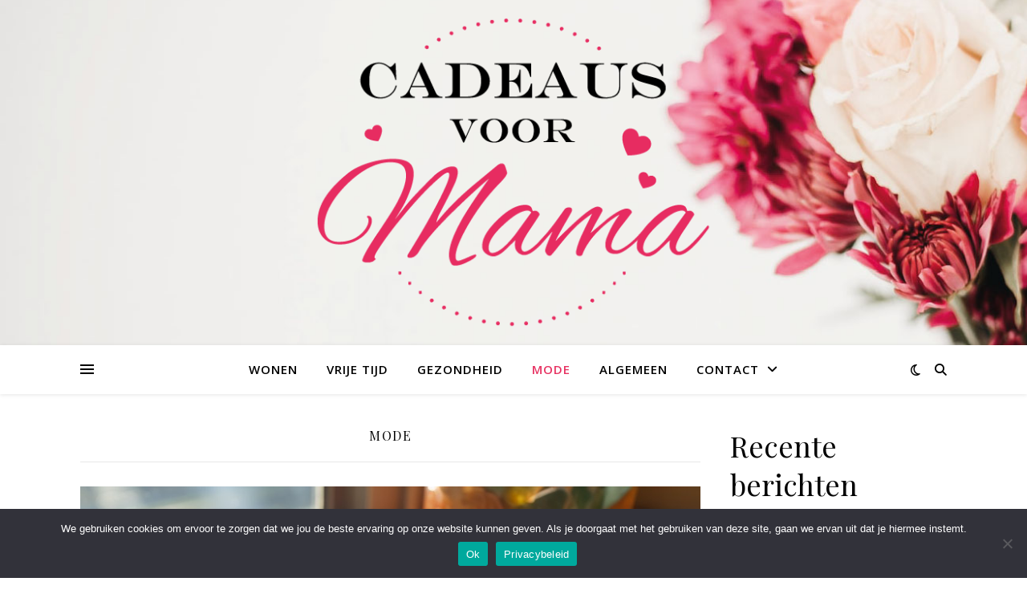

--- FILE ---
content_type: text/html; charset=UTF-8
request_url: https://www.cadeausvoormama.nl/category/mode/
body_size: 17121
content:
<!DOCTYPE html>
<html lang="nl-NL">
<head>
	<meta charset="UTF-8">
	<meta name="viewport" content="width=device-width, initial-scale=1.0" />
	<link rel="profile" href="https://gmpg.org/xfn/11">

<meta name='robots' content='index, follow, max-image-preview:large, max-snippet:-1, max-video-preview:-1' />

	<!-- This site is optimized with the Yoast SEO plugin v26.7 - https://yoast.com/wordpress/plugins/seo/ -->
	<title>Mode Archives - cadeaus voor mama</title>
	<link rel="canonical" href="https://www.cadeausvoormama.nl/category/mode/" />
	<meta property="og:locale" content="nl_NL" />
	<meta property="og:type" content="article" />
	<meta property="og:title" content="Mode Archives - cadeaus voor mama" />
	<meta property="og:url" content="https://www.cadeausvoormama.nl/category/mode/" />
	<meta property="og:site_name" content="cadeaus voor mama" />
	<meta name="twitter:card" content="summary_large_image" />
	<script type="application/ld+json" class="yoast-schema-graph">{"@context":"https://schema.org","@graph":[{"@type":"CollectionPage","@id":"https://www.cadeausvoormama.nl/category/mode/","url":"https://www.cadeausvoormama.nl/category/mode/","name":"Mode Archives - cadeaus voor mama","isPartOf":{"@id":"https://www.cadeausvoormama.nl/#website"},"primaryImageOfPage":{"@id":"https://www.cadeausvoormama.nl/category/mode/#primaryimage"},"image":{"@id":"https://www.cadeausvoormama.nl/category/mode/#primaryimage"},"thumbnailUrl":"https://www.cadeausvoormama.nl/wp-content/uploads/2024/04/885dbe1a-090e-4dd1-a5b4-6e5e40b4ae0a.jpg","breadcrumb":{"@id":"https://www.cadeausvoormama.nl/category/mode/#breadcrumb"},"inLanguage":"nl-NL"},{"@type":"ImageObject","inLanguage":"nl-NL","@id":"https://www.cadeausvoormama.nl/category/mode/#primaryimage","url":"https://www.cadeausvoormama.nl/wp-content/uploads/2024/04/885dbe1a-090e-4dd1-a5b4-6e5e40b4ae0a.jpg","contentUrl":"https://www.cadeausvoormama.nl/wp-content/uploads/2024/04/885dbe1a-090e-4dd1-a5b4-6e5e40b4ae0a.jpg","width":1024,"height":1024},{"@type":"BreadcrumbList","@id":"https://www.cadeausvoormama.nl/category/mode/#breadcrumb","itemListElement":[{"@type":"ListItem","position":1,"name":"Home","item":"https://www.cadeausvoormama.nl/"},{"@type":"ListItem","position":2,"name":"Mode"}]},{"@type":"WebSite","@id":"https://www.cadeausvoormama.nl/#website","url":"https://www.cadeausvoormama.nl/","name":"cadeaus voor mama","description":"De leukste cadeaus in elke categorie voor mama","publisher":{"@id":"https://www.cadeausvoormama.nl/#organization"},"potentialAction":[{"@type":"SearchAction","target":{"@type":"EntryPoint","urlTemplate":"https://www.cadeausvoormama.nl/?s={search_term_string}"},"query-input":{"@type":"PropertyValueSpecification","valueRequired":true,"valueName":"search_term_string"}}],"inLanguage":"nl-NL"},{"@type":"Organization","@id":"https://www.cadeausvoormama.nl/#organization","name":"cadeaus voor mama","url":"https://www.cadeausvoormama.nl/","logo":{"@type":"ImageObject","inLanguage":"nl-NL","@id":"https://www.cadeausvoormama.nl/#/schema/logo/image/","url":"https://www.cadeausvoormama.nl/wp-content/uploads/2023/05/cadeausvoormama-logo.png","contentUrl":"https://www.cadeausvoormama.nl/wp-content/uploads/2023/05/cadeausvoormama-logo.png","width":513,"height":404,"caption":"cadeaus voor mama"},"image":{"@id":"https://www.cadeausvoormama.nl/#/schema/logo/image/"}}]}</script>
	<!-- / Yoast SEO plugin. -->


<link rel='dns-prefetch' href='//www.googletagmanager.com' />
<link rel='dns-prefetch' href='//fonts.googleapis.com' />
<link rel="alternate" type="application/rss+xml" title="cadeaus voor mama &raquo; feed" href="https://www.cadeausvoormama.nl/feed/" />
<link rel="alternate" type="application/rss+xml" title="cadeaus voor mama &raquo; reacties feed" href="https://www.cadeausvoormama.nl/comments/feed/" />
<link rel="alternate" type="application/rss+xml" title="cadeaus voor mama &raquo; Mode categorie feed" href="https://www.cadeausvoormama.nl/category/mode/feed/" />
<style id='wp-img-auto-sizes-contain-inline-css' type='text/css'>
img:is([sizes=auto i],[sizes^="auto," i]){contain-intrinsic-size:3000px 1500px}
/*# sourceURL=wp-img-auto-sizes-contain-inline-css */
</style>
<style id='wp-emoji-styles-inline-css' type='text/css'>

	img.wp-smiley, img.emoji {
		display: inline !important;
		border: none !important;
		box-shadow: none !important;
		height: 1em !important;
		width: 1em !important;
		margin: 0 0.07em !important;
		vertical-align: -0.1em !important;
		background: none !important;
		padding: 0 !important;
	}
/*# sourceURL=wp-emoji-styles-inline-css */
</style>
<style id='wp-block-library-inline-css' type='text/css'>
:root{--wp-block-synced-color:#7a00df;--wp-block-synced-color--rgb:122,0,223;--wp-bound-block-color:var(--wp-block-synced-color);--wp-editor-canvas-background:#ddd;--wp-admin-theme-color:#007cba;--wp-admin-theme-color--rgb:0,124,186;--wp-admin-theme-color-darker-10:#006ba1;--wp-admin-theme-color-darker-10--rgb:0,107,160.5;--wp-admin-theme-color-darker-20:#005a87;--wp-admin-theme-color-darker-20--rgb:0,90,135;--wp-admin-border-width-focus:2px}@media (min-resolution:192dpi){:root{--wp-admin-border-width-focus:1.5px}}.wp-element-button{cursor:pointer}:root .has-very-light-gray-background-color{background-color:#eee}:root .has-very-dark-gray-background-color{background-color:#313131}:root .has-very-light-gray-color{color:#eee}:root .has-very-dark-gray-color{color:#313131}:root .has-vivid-green-cyan-to-vivid-cyan-blue-gradient-background{background:linear-gradient(135deg,#00d084,#0693e3)}:root .has-purple-crush-gradient-background{background:linear-gradient(135deg,#34e2e4,#4721fb 50%,#ab1dfe)}:root .has-hazy-dawn-gradient-background{background:linear-gradient(135deg,#faaca8,#dad0ec)}:root .has-subdued-olive-gradient-background{background:linear-gradient(135deg,#fafae1,#67a671)}:root .has-atomic-cream-gradient-background{background:linear-gradient(135deg,#fdd79a,#004a59)}:root .has-nightshade-gradient-background{background:linear-gradient(135deg,#330968,#31cdcf)}:root .has-midnight-gradient-background{background:linear-gradient(135deg,#020381,#2874fc)}:root{--wp--preset--font-size--normal:16px;--wp--preset--font-size--huge:42px}.has-regular-font-size{font-size:1em}.has-larger-font-size{font-size:2.625em}.has-normal-font-size{font-size:var(--wp--preset--font-size--normal)}.has-huge-font-size{font-size:var(--wp--preset--font-size--huge)}.has-text-align-center{text-align:center}.has-text-align-left{text-align:left}.has-text-align-right{text-align:right}.has-fit-text{white-space:nowrap!important}#end-resizable-editor-section{display:none}.aligncenter{clear:both}.items-justified-left{justify-content:flex-start}.items-justified-center{justify-content:center}.items-justified-right{justify-content:flex-end}.items-justified-space-between{justify-content:space-between}.screen-reader-text{border:0;clip-path:inset(50%);height:1px;margin:-1px;overflow:hidden;padding:0;position:absolute;width:1px;word-wrap:normal!important}.screen-reader-text:focus{background-color:#ddd;clip-path:none;color:#444;display:block;font-size:1em;height:auto;left:5px;line-height:normal;padding:15px 23px 14px;text-decoration:none;top:5px;width:auto;z-index:100000}html :where(.has-border-color){border-style:solid}html :where([style*=border-top-color]){border-top-style:solid}html :where([style*=border-right-color]){border-right-style:solid}html :where([style*=border-bottom-color]){border-bottom-style:solid}html :where([style*=border-left-color]){border-left-style:solid}html :where([style*=border-width]){border-style:solid}html :where([style*=border-top-width]){border-top-style:solid}html :where([style*=border-right-width]){border-right-style:solid}html :where([style*=border-bottom-width]){border-bottom-style:solid}html :where([style*=border-left-width]){border-left-style:solid}html :where(img[class*=wp-image-]){height:auto;max-width:100%}:where(figure){margin:0 0 1em}html :where(.is-position-sticky){--wp-admin--admin-bar--position-offset:var(--wp-admin--admin-bar--height,0px)}@media screen and (max-width:600px){html :where(.is-position-sticky){--wp-admin--admin-bar--position-offset:0px}}

/*# sourceURL=wp-block-library-inline-css */
</style><style id='wp-block-archives-inline-css' type='text/css'>
.wp-block-archives{box-sizing:border-box}.wp-block-archives-dropdown label{display:block}
/*# sourceURL=https://www.cadeausvoormama.nl/wp-includes/blocks/archives/style.min.css */
</style>
<style id='wp-block-categories-inline-css' type='text/css'>
.wp-block-categories{box-sizing:border-box}.wp-block-categories.alignleft{margin-right:2em}.wp-block-categories.alignright{margin-left:2em}.wp-block-categories.wp-block-categories-dropdown.aligncenter{text-align:center}.wp-block-categories .wp-block-categories__label{display:block;width:100%}
/*# sourceURL=https://www.cadeausvoormama.nl/wp-includes/blocks/categories/style.min.css */
</style>
<style id='wp-block-heading-inline-css' type='text/css'>
h1:where(.wp-block-heading).has-background,h2:where(.wp-block-heading).has-background,h3:where(.wp-block-heading).has-background,h4:where(.wp-block-heading).has-background,h5:where(.wp-block-heading).has-background,h6:where(.wp-block-heading).has-background{padding:1.25em 2.375em}h1.has-text-align-left[style*=writing-mode]:where([style*=vertical-lr]),h1.has-text-align-right[style*=writing-mode]:where([style*=vertical-rl]),h2.has-text-align-left[style*=writing-mode]:where([style*=vertical-lr]),h2.has-text-align-right[style*=writing-mode]:where([style*=vertical-rl]),h3.has-text-align-left[style*=writing-mode]:where([style*=vertical-lr]),h3.has-text-align-right[style*=writing-mode]:where([style*=vertical-rl]),h4.has-text-align-left[style*=writing-mode]:where([style*=vertical-lr]),h4.has-text-align-right[style*=writing-mode]:where([style*=vertical-rl]),h5.has-text-align-left[style*=writing-mode]:where([style*=vertical-lr]),h5.has-text-align-right[style*=writing-mode]:where([style*=vertical-rl]),h6.has-text-align-left[style*=writing-mode]:where([style*=vertical-lr]),h6.has-text-align-right[style*=writing-mode]:where([style*=vertical-rl]){rotate:180deg}
/*# sourceURL=https://www.cadeausvoormama.nl/wp-includes/blocks/heading/style.min.css */
</style>
<style id='wp-block-latest-posts-inline-css' type='text/css'>
.wp-block-latest-posts{box-sizing:border-box}.wp-block-latest-posts.alignleft{margin-right:2em}.wp-block-latest-posts.alignright{margin-left:2em}.wp-block-latest-posts.wp-block-latest-posts__list{list-style:none}.wp-block-latest-posts.wp-block-latest-posts__list li{clear:both;overflow-wrap:break-word}.wp-block-latest-posts.is-grid{display:flex;flex-wrap:wrap}.wp-block-latest-posts.is-grid li{margin:0 1.25em 1.25em 0;width:100%}@media (min-width:600px){.wp-block-latest-posts.columns-2 li{width:calc(50% - .625em)}.wp-block-latest-posts.columns-2 li:nth-child(2n){margin-right:0}.wp-block-latest-posts.columns-3 li{width:calc(33.33333% - .83333em)}.wp-block-latest-posts.columns-3 li:nth-child(3n){margin-right:0}.wp-block-latest-posts.columns-4 li{width:calc(25% - .9375em)}.wp-block-latest-posts.columns-4 li:nth-child(4n){margin-right:0}.wp-block-latest-posts.columns-5 li{width:calc(20% - 1em)}.wp-block-latest-posts.columns-5 li:nth-child(5n){margin-right:0}.wp-block-latest-posts.columns-6 li{width:calc(16.66667% - 1.04167em)}.wp-block-latest-posts.columns-6 li:nth-child(6n){margin-right:0}}:root :where(.wp-block-latest-posts.is-grid){padding:0}:root :where(.wp-block-latest-posts.wp-block-latest-posts__list){padding-left:0}.wp-block-latest-posts__post-author,.wp-block-latest-posts__post-date{display:block;font-size:.8125em}.wp-block-latest-posts__post-excerpt,.wp-block-latest-posts__post-full-content{margin-bottom:1em;margin-top:.5em}.wp-block-latest-posts__featured-image a{display:inline-block}.wp-block-latest-posts__featured-image img{height:auto;max-width:100%;width:auto}.wp-block-latest-posts__featured-image.alignleft{float:left;margin-right:1em}.wp-block-latest-posts__featured-image.alignright{float:right;margin-left:1em}.wp-block-latest-posts__featured-image.aligncenter{margin-bottom:1em;text-align:center}
/*# sourceURL=https://www.cadeausvoormama.nl/wp-includes/blocks/latest-posts/style.min.css */
</style>
<style id='wp-block-group-inline-css' type='text/css'>
.wp-block-group{box-sizing:border-box}:where(.wp-block-group.wp-block-group-is-layout-constrained){position:relative}
/*# sourceURL=https://www.cadeausvoormama.nl/wp-includes/blocks/group/style.min.css */
</style>
<style id='global-styles-inline-css' type='text/css'>
:root{--wp--preset--aspect-ratio--square: 1;--wp--preset--aspect-ratio--4-3: 4/3;--wp--preset--aspect-ratio--3-4: 3/4;--wp--preset--aspect-ratio--3-2: 3/2;--wp--preset--aspect-ratio--2-3: 2/3;--wp--preset--aspect-ratio--16-9: 16/9;--wp--preset--aspect-ratio--9-16: 9/16;--wp--preset--color--black: #000000;--wp--preset--color--cyan-bluish-gray: #abb8c3;--wp--preset--color--white: #ffffff;--wp--preset--color--pale-pink: #f78da7;--wp--preset--color--vivid-red: #cf2e2e;--wp--preset--color--luminous-vivid-orange: #ff6900;--wp--preset--color--luminous-vivid-amber: #fcb900;--wp--preset--color--light-green-cyan: #7bdcb5;--wp--preset--color--vivid-green-cyan: #00d084;--wp--preset--color--pale-cyan-blue: #8ed1fc;--wp--preset--color--vivid-cyan-blue: #0693e3;--wp--preset--color--vivid-purple: #9b51e0;--wp--preset--gradient--vivid-cyan-blue-to-vivid-purple: linear-gradient(135deg,rgb(6,147,227) 0%,rgb(155,81,224) 100%);--wp--preset--gradient--light-green-cyan-to-vivid-green-cyan: linear-gradient(135deg,rgb(122,220,180) 0%,rgb(0,208,130) 100%);--wp--preset--gradient--luminous-vivid-amber-to-luminous-vivid-orange: linear-gradient(135deg,rgb(252,185,0) 0%,rgb(255,105,0) 100%);--wp--preset--gradient--luminous-vivid-orange-to-vivid-red: linear-gradient(135deg,rgb(255,105,0) 0%,rgb(207,46,46) 100%);--wp--preset--gradient--very-light-gray-to-cyan-bluish-gray: linear-gradient(135deg,rgb(238,238,238) 0%,rgb(169,184,195) 100%);--wp--preset--gradient--cool-to-warm-spectrum: linear-gradient(135deg,rgb(74,234,220) 0%,rgb(151,120,209) 20%,rgb(207,42,186) 40%,rgb(238,44,130) 60%,rgb(251,105,98) 80%,rgb(254,248,76) 100%);--wp--preset--gradient--blush-light-purple: linear-gradient(135deg,rgb(255,206,236) 0%,rgb(152,150,240) 100%);--wp--preset--gradient--blush-bordeaux: linear-gradient(135deg,rgb(254,205,165) 0%,rgb(254,45,45) 50%,rgb(107,0,62) 100%);--wp--preset--gradient--luminous-dusk: linear-gradient(135deg,rgb(255,203,112) 0%,rgb(199,81,192) 50%,rgb(65,88,208) 100%);--wp--preset--gradient--pale-ocean: linear-gradient(135deg,rgb(255,245,203) 0%,rgb(182,227,212) 50%,rgb(51,167,181) 100%);--wp--preset--gradient--electric-grass: linear-gradient(135deg,rgb(202,248,128) 0%,rgb(113,206,126) 100%);--wp--preset--gradient--midnight: linear-gradient(135deg,rgb(2,3,129) 0%,rgb(40,116,252) 100%);--wp--preset--font-size--small: 13px;--wp--preset--font-size--medium: 20px;--wp--preset--font-size--large: 36px;--wp--preset--font-size--x-large: 42px;--wp--preset--spacing--20: 0.44rem;--wp--preset--spacing--30: 0.67rem;--wp--preset--spacing--40: 1rem;--wp--preset--spacing--50: 1.5rem;--wp--preset--spacing--60: 2.25rem;--wp--preset--spacing--70: 3.38rem;--wp--preset--spacing--80: 5.06rem;--wp--preset--shadow--natural: 6px 6px 9px rgba(0, 0, 0, 0.2);--wp--preset--shadow--deep: 12px 12px 50px rgba(0, 0, 0, 0.4);--wp--preset--shadow--sharp: 6px 6px 0px rgba(0, 0, 0, 0.2);--wp--preset--shadow--outlined: 6px 6px 0px -3px rgb(255, 255, 255), 6px 6px rgb(0, 0, 0);--wp--preset--shadow--crisp: 6px 6px 0px rgb(0, 0, 0);}:root :where(.is-layout-flow) > :first-child{margin-block-start: 0;}:root :where(.is-layout-flow) > :last-child{margin-block-end: 0;}:root :where(.is-layout-flow) > *{margin-block-start: 24px;margin-block-end: 0;}:root :where(.is-layout-constrained) > :first-child{margin-block-start: 0;}:root :where(.is-layout-constrained) > :last-child{margin-block-end: 0;}:root :where(.is-layout-constrained) > *{margin-block-start: 24px;margin-block-end: 0;}:root :where(.is-layout-flex){gap: 24px;}:root :where(.is-layout-grid){gap: 24px;}body .is-layout-flex{display: flex;}.is-layout-flex{flex-wrap: wrap;align-items: center;}.is-layout-flex > :is(*, div){margin: 0;}body .is-layout-grid{display: grid;}.is-layout-grid > :is(*, div){margin: 0;}.has-black-color{color: var(--wp--preset--color--black) !important;}.has-cyan-bluish-gray-color{color: var(--wp--preset--color--cyan-bluish-gray) !important;}.has-white-color{color: var(--wp--preset--color--white) !important;}.has-pale-pink-color{color: var(--wp--preset--color--pale-pink) !important;}.has-vivid-red-color{color: var(--wp--preset--color--vivid-red) !important;}.has-luminous-vivid-orange-color{color: var(--wp--preset--color--luminous-vivid-orange) !important;}.has-luminous-vivid-amber-color{color: var(--wp--preset--color--luminous-vivid-amber) !important;}.has-light-green-cyan-color{color: var(--wp--preset--color--light-green-cyan) !important;}.has-vivid-green-cyan-color{color: var(--wp--preset--color--vivid-green-cyan) !important;}.has-pale-cyan-blue-color{color: var(--wp--preset--color--pale-cyan-blue) !important;}.has-vivid-cyan-blue-color{color: var(--wp--preset--color--vivid-cyan-blue) !important;}.has-vivid-purple-color{color: var(--wp--preset--color--vivid-purple) !important;}.has-black-background-color{background-color: var(--wp--preset--color--black) !important;}.has-cyan-bluish-gray-background-color{background-color: var(--wp--preset--color--cyan-bluish-gray) !important;}.has-white-background-color{background-color: var(--wp--preset--color--white) !important;}.has-pale-pink-background-color{background-color: var(--wp--preset--color--pale-pink) !important;}.has-vivid-red-background-color{background-color: var(--wp--preset--color--vivid-red) !important;}.has-luminous-vivid-orange-background-color{background-color: var(--wp--preset--color--luminous-vivid-orange) !important;}.has-luminous-vivid-amber-background-color{background-color: var(--wp--preset--color--luminous-vivid-amber) !important;}.has-light-green-cyan-background-color{background-color: var(--wp--preset--color--light-green-cyan) !important;}.has-vivid-green-cyan-background-color{background-color: var(--wp--preset--color--vivid-green-cyan) !important;}.has-pale-cyan-blue-background-color{background-color: var(--wp--preset--color--pale-cyan-blue) !important;}.has-vivid-cyan-blue-background-color{background-color: var(--wp--preset--color--vivid-cyan-blue) !important;}.has-vivid-purple-background-color{background-color: var(--wp--preset--color--vivid-purple) !important;}.has-black-border-color{border-color: var(--wp--preset--color--black) !important;}.has-cyan-bluish-gray-border-color{border-color: var(--wp--preset--color--cyan-bluish-gray) !important;}.has-white-border-color{border-color: var(--wp--preset--color--white) !important;}.has-pale-pink-border-color{border-color: var(--wp--preset--color--pale-pink) !important;}.has-vivid-red-border-color{border-color: var(--wp--preset--color--vivid-red) !important;}.has-luminous-vivid-orange-border-color{border-color: var(--wp--preset--color--luminous-vivid-orange) !important;}.has-luminous-vivid-amber-border-color{border-color: var(--wp--preset--color--luminous-vivid-amber) !important;}.has-light-green-cyan-border-color{border-color: var(--wp--preset--color--light-green-cyan) !important;}.has-vivid-green-cyan-border-color{border-color: var(--wp--preset--color--vivid-green-cyan) !important;}.has-pale-cyan-blue-border-color{border-color: var(--wp--preset--color--pale-cyan-blue) !important;}.has-vivid-cyan-blue-border-color{border-color: var(--wp--preset--color--vivid-cyan-blue) !important;}.has-vivid-purple-border-color{border-color: var(--wp--preset--color--vivid-purple) !important;}.has-vivid-cyan-blue-to-vivid-purple-gradient-background{background: var(--wp--preset--gradient--vivid-cyan-blue-to-vivid-purple) !important;}.has-light-green-cyan-to-vivid-green-cyan-gradient-background{background: var(--wp--preset--gradient--light-green-cyan-to-vivid-green-cyan) !important;}.has-luminous-vivid-amber-to-luminous-vivid-orange-gradient-background{background: var(--wp--preset--gradient--luminous-vivid-amber-to-luminous-vivid-orange) !important;}.has-luminous-vivid-orange-to-vivid-red-gradient-background{background: var(--wp--preset--gradient--luminous-vivid-orange-to-vivid-red) !important;}.has-very-light-gray-to-cyan-bluish-gray-gradient-background{background: var(--wp--preset--gradient--very-light-gray-to-cyan-bluish-gray) !important;}.has-cool-to-warm-spectrum-gradient-background{background: var(--wp--preset--gradient--cool-to-warm-spectrum) !important;}.has-blush-light-purple-gradient-background{background: var(--wp--preset--gradient--blush-light-purple) !important;}.has-blush-bordeaux-gradient-background{background: var(--wp--preset--gradient--blush-bordeaux) !important;}.has-luminous-dusk-gradient-background{background: var(--wp--preset--gradient--luminous-dusk) !important;}.has-pale-ocean-gradient-background{background: var(--wp--preset--gradient--pale-ocean) !important;}.has-electric-grass-gradient-background{background: var(--wp--preset--gradient--electric-grass) !important;}.has-midnight-gradient-background{background: var(--wp--preset--gradient--midnight) !important;}.has-small-font-size{font-size: var(--wp--preset--font-size--small) !important;}.has-medium-font-size{font-size: var(--wp--preset--font-size--medium) !important;}.has-large-font-size{font-size: var(--wp--preset--font-size--large) !important;}.has-x-large-font-size{font-size: var(--wp--preset--font-size--x-large) !important;}
/*# sourceURL=global-styles-inline-css */
</style>

<style id='classic-theme-styles-inline-css' type='text/css'>
/*! This file is auto-generated */
.wp-block-button__link{color:#fff;background-color:#32373c;border-radius:9999px;box-shadow:none;text-decoration:none;padding:calc(.667em + 2px) calc(1.333em + 2px);font-size:1.125em}.wp-block-file__button{background:#32373c;color:#fff;text-decoration:none}
/*# sourceURL=/wp-includes/css/classic-themes.min.css */
</style>
<link rel='stylesheet' id='contact-form-7-css' href='https://www.cadeausvoormama.nl/wp-content/plugins/contact-form-7/includes/css/styles.css?ver=6.1.4' type='text/css' media='all' />
<link rel='stylesheet' id='cookie-notice-front-css' href='https://www.cadeausvoormama.nl/wp-content/plugins/cookie-notice/css/front.min.css?ver=2.5.10' type='text/css' media='all' />
<link rel='stylesheet' id='ashe-style-css' href='https://www.cadeausvoormama.nl/wp-content/themes/ashe/style.css?ver=2.234' type='text/css' media='all' />
<link rel='stylesheet' id='fontawesome-css' href='https://www.cadeausvoormama.nl/wp-content/themes/ashe/assets/css/fontawesome.min.css?ver=6.5.1' type='text/css' media='all' />
<link rel='stylesheet' id='fontello-css' href='https://www.cadeausvoormama.nl/wp-content/themes/ashe/assets/css/fontello.css?ver=6.9' type='text/css' media='all' />
<link rel='stylesheet' id='slick-css' href='https://www.cadeausvoormama.nl/wp-content/themes/ashe/assets/css/slick.css?ver=6.9' type='text/css' media='all' />
<link rel='stylesheet' id='scrollbar-css' href='https://www.cadeausvoormama.nl/wp-content/themes/ashe/assets/css/perfect-scrollbar.css?ver=6.9' type='text/css' media='all' />
<link rel='stylesheet' id='ashe-responsive-css' href='https://www.cadeausvoormama.nl/wp-content/themes/ashe/assets/css/responsive.css?ver=1.9.7' type='text/css' media='all' />
<link rel='stylesheet' id='ashe-playfair-font-css' href='//fonts.googleapis.com/css?family=Playfair+Display%3A400%2C700&#038;ver=1.0.0' type='text/css' media='all' />
<link rel='stylesheet' id='ashe-opensans-font-css' href='//fonts.googleapis.com/css?family=Open+Sans%3A400italic%2C400%2C600italic%2C600%2C700italic%2C700&#038;ver=1.0.0' type='text/css' media='all' />
<script type="text/javascript" id="cookie-notice-front-js-before">
/* <![CDATA[ */
var cnArgs = {"ajaxUrl":"https:\/\/www.cadeausvoormama.nl\/wp-admin\/admin-ajax.php","nonce":"a0e4529a38","hideEffect":"fade","position":"bottom","onScroll":false,"onScrollOffset":100,"onClick":false,"cookieName":"cookie_notice_accepted","cookieTime":2592000,"cookieTimeRejected":2592000,"globalCookie":false,"redirection":false,"cache":false,"revokeCookies":false,"revokeCookiesOpt":"automatic"};

//# sourceURL=cookie-notice-front-js-before
/* ]]> */
</script>
<script type="text/javascript" src="https://www.cadeausvoormama.nl/wp-content/plugins/cookie-notice/js/front.min.js?ver=2.5.10" id="cookie-notice-front-js"></script>
<script type="text/javascript" src="https://www.cadeausvoormama.nl/wp-includes/js/jquery/jquery.min.js?ver=3.7.1" id="jquery-core-js"></script>
<script type="text/javascript" src="https://www.cadeausvoormama.nl/wp-includes/js/jquery/jquery-migrate.min.js?ver=3.4.1" id="jquery-migrate-js"></script>

<!-- Google tag (gtag.js) snippet toegevoegd door Site Kit -->
<!-- Google Analytics snippet toegevoegd door Site Kit -->
<script type="text/javascript" src="https://www.googletagmanager.com/gtag/js?id=G-H0V4Q2FV0V" id="google_gtagjs-js" async></script>
<script type="text/javascript" id="google_gtagjs-js-after">
/* <![CDATA[ */
window.dataLayer = window.dataLayer || [];function gtag(){dataLayer.push(arguments);}
gtag("set","linker",{"domains":["www.cadeausvoormama.nl"]});
gtag("js", new Date());
gtag("set", "developer_id.dZTNiMT", true);
gtag("config", "G-H0V4Q2FV0V");
//# sourceURL=google_gtagjs-js-after
/* ]]> */
</script>
<link rel="https://api.w.org/" href="https://www.cadeausvoormama.nl/wp-json/" /><link rel="alternate" title="JSON" type="application/json" href="https://www.cadeausvoormama.nl/wp-json/wp/v2/categories/8" /><link rel="EditURI" type="application/rsd+xml" title="RSD" href="https://www.cadeausvoormama.nl/xmlrpc.php?rsd" />
<meta name="generator" content="WordPress 6.9" />
<meta name="generator" content="Site Kit by Google 1.168.0" /><style id="ashe_dynamic_css">body {background-color: #ffffff;}#top-bar {background-color: #ffffff;}#top-bar a {color: #000000;}#top-bar a:hover,#top-bar li.current-menu-item > a,#top-bar li.current-menu-ancestor > a,#top-bar .sub-menu li.current-menu-item > a,#top-bar .sub-menu li.current-menu-ancestor> a {color: #e73161;}#top-menu .sub-menu,#top-menu .sub-menu a {background-color: #ffffff;border-color: rgba(0,0,0, 0.05);}@media screen and ( max-width: 979px ) {.top-bar-socials {float: none !important;}.top-bar-socials a {line-height: 40px !important;}}.header-logo a,.site-description {color: #111111;}.entry-header {background-color: #ffffff;}#main-nav {background-color: #ffffff;box-shadow: 0px 1px 5px rgba(0,0,0, 0.1);}#featured-links h6 {background-color: rgba(255,255,255, 0.85);color: #000000;}#main-nav a,#main-nav i,#main-nav #s {color: #000000;}.main-nav-sidebar span,.sidebar-alt-close-btn span {background-color: #000000;}#main-nav a:hover,#main-nav i:hover,#main-nav li.current-menu-item > a,#main-nav li.current-menu-ancestor > a,#main-nav .sub-menu li.current-menu-item > a,#main-nav .sub-menu li.current-menu-ancestor> a {color: #e73161;}.main-nav-sidebar:hover span {background-color: #e73161;}#main-menu .sub-menu,#main-menu .sub-menu a {background-color: #ffffff;border-color: rgba(0,0,0, 0.05);}#main-nav #s {background-color: #ffffff;}#main-nav #s::-webkit-input-placeholder { /* Chrome/Opera/Safari */color: rgba(0,0,0, 0.7);}#main-nav #s::-moz-placeholder { /* Firefox 19+ */color: rgba(0,0,0, 0.7);}#main-nav #s:-ms-input-placeholder { /* IE 10+ */color: rgba(0,0,0, 0.7);}#main-nav #s:-moz-placeholder { /* Firefox 18- */color: rgba(0,0,0, 0.7);}/* Background */.sidebar-alt,#featured-links,.main-content,.featured-slider-area,.page-content select,.page-content input,.page-content textarea {background-color: #ffffff;}/* Text */.page-content,.page-content select,.page-content input,.page-content textarea,.page-content .post-author a,.page-content .ashe-widget a,.page-content .comment-author {color: #464646;}/* Title */.page-content h1,.page-content h2,.page-content h3,.page-content h4,.page-content h5,.page-content h6,.page-content .post-title a,.page-content .author-description h4 a,.page-content .related-posts h4 a,.page-content .blog-pagination .previous-page a,.page-content .blog-pagination .next-page a,blockquote,.page-content .post-share a {color: #030303;}.page-content .post-title a:hover {color: rgba(3,3,3, 0.75);}/* Meta */.page-content .post-date,.page-content .post-comments,.page-content .post-author,.page-content [data-layout*="list"] .post-author a,.page-content .related-post-date,.page-content .comment-meta a,.page-content .author-share a,.page-content .post-tags a,.page-content .tagcloud a,.widget_categories li,.widget_archive li,.ahse-subscribe-box p,.rpwwt-post-author,.rpwwt-post-categories,.rpwwt-post-date,.rpwwt-post-comments-number {color: #a1a1a1;}.page-content input::-webkit-input-placeholder { /* Chrome/Opera/Safari */color: #a1a1a1;}.page-content input::-moz-placeholder { /* Firefox 19+ */color: #a1a1a1;}.page-content input:-ms-input-placeholder { /* IE 10+ */color: #a1a1a1;}.page-content input:-moz-placeholder { /* Firefox 18- */color: #a1a1a1;}/* Accent */a,.post-categories,.page-content .ashe-widget.widget_text a {color: #e73161;}/* Disable TMP.page-content .elementor a,.page-content .elementor a:hover {color: inherit;}*/.ps-container > .ps-scrollbar-y-rail > .ps-scrollbar-y {background: #e73161;}a:not(.header-logo-a):hover {color: rgba(231,49,97, 0.8);}blockquote {border-color: #e73161;}/* Selection */::-moz-selection {color: #ffffff;background: #e73161;}::selection {color: #ffffff;background: #e73161;}/* Border */.page-content .post-footer,[data-layout*="list"] .blog-grid > li,.page-content .author-description,.page-content .related-posts,.page-content .entry-comments,.page-content .ashe-widget li,.page-content #wp-calendar,.page-content #wp-calendar caption,.page-content #wp-calendar tbody td,.page-content .widget_nav_menu li a,.page-content .tagcloud a,.page-content select,.page-content input,.page-content textarea,.widget-title h2:before,.widget-title h2:after,.post-tags a,.gallery-caption,.wp-caption-text,table tr,table th,table td,pre,.category-description {border-color: #e8e8e8;}hr {background-color: #e8e8e8;}/* Buttons */.widget_search i,.widget_search #searchsubmit,.wp-block-search button,.single-navigation i,.page-content .submit,.page-content .blog-pagination.numeric a,.page-content .blog-pagination.load-more a,.page-content .ashe-subscribe-box input[type="submit"],.page-content .widget_wysija input[type="submit"],.page-content .post-password-form input[type="submit"],.page-content .wpcf7 [type="submit"] {color: #ffffff;background-color: #333333;}.single-navigation i:hover,.page-content .submit:hover,.ashe-boxed-style .page-content .submit:hover,.page-content .blog-pagination.numeric a:hover,.ashe-boxed-style .page-content .blog-pagination.numeric a:hover,.page-content .blog-pagination.numeric span,.page-content .blog-pagination.load-more a:hover,.page-content .ashe-subscribe-box input[type="submit"]:hover,.page-content .widget_wysija input[type="submit"]:hover,.page-content .post-password-form input[type="submit"]:hover,.page-content .wpcf7 [type="submit"]:hover {color: #ffffff;background-color: #e73161;}/* Image Overlay */.image-overlay,#infscr-loading,.page-content h4.image-overlay {color: #ffffff;background-color: rgba(73,73,73, 0.3);}.image-overlay a,.post-slider .prev-arrow,.post-slider .next-arrow,.page-content .image-overlay a,#featured-slider .slick-arrow,#featured-slider .slider-dots {color: #ffffff;}.slide-caption {background: rgba(255,255,255, 0.95);}#featured-slider .slick-active {background: #ffffff;}#page-footer,#page-footer select,#page-footer input,#page-footer textarea {background-color: #f6f6f6;color: #333333;}#page-footer,#page-footer a,#page-footer select,#page-footer input,#page-footer textarea {color: #333333;}#page-footer #s::-webkit-input-placeholder { /* Chrome/Opera/Safari */color: #333333;}#page-footer #s::-moz-placeholder { /* Firefox 19+ */color: #333333;}#page-footer #s:-ms-input-placeholder { /* IE 10+ */color: #333333;}#page-footer #s:-moz-placeholder { /* Firefox 18- */color: #333333;}/* Title */#page-footer h1,#page-footer h2,#page-footer h3,#page-footer h4,#page-footer h5,#page-footer h6 {color: #111111;}#page-footer a:hover {color: #e73161;}/* Border */#page-footer a,#page-footer .ashe-widget li,#page-footer #wp-calendar,#page-footer #wp-calendar caption,#page-footer #wp-calendar tbody td,#page-footer .widget_nav_menu li a,#page-footer select,#page-footer input,#page-footer textarea,#page-footer .widget-title h2:before,#page-footer .widget-title h2:after,.footer-widgets {border-color: #e0dbdb;}#page-footer hr {background-color: #e0dbdb;}.ashe-preloader-wrap {background-color: #ffffff;}@media screen and ( max-width: 768px ) {#featured-links {display: none;}}@media screen and ( max-width: 640px ) {.related-posts {display: none;}}.header-logo a {font-family: 'Open Sans';}#top-menu li a {font-family: 'Open Sans';}#main-menu li a {font-family: 'Open Sans';}#mobile-menu li,.mobile-menu-btn a {font-family: 'Open Sans';}#top-menu li a,#main-menu li a,#mobile-menu li,.mobile-menu-btn a {text-transform: uppercase;}.boxed-wrapper {max-width: 1160px;}.sidebar-alt {max-width: 340px;left: -340px; padding: 85px 35px 0px;}.sidebar-left,.sidebar-right {width: 307px;}.main-container {width: calc(100% - 307px);width: -webkit-calc(100% - 307px);}#top-bar > div,#main-nav > div,#featured-links,.main-content,.page-footer-inner,.featured-slider-area.boxed-wrapper {padding-left: 40px;padding-right: 40px;}#top-menu {float: left;}.top-bar-socials {float: right;}.entry-header {height: 500px;background-image:url(https://www.cadeausvoormama.nl/wp-content/uploads/2023/05/header-background.jpg);background-size: cover;}.entry-header {background-position: center center;}.logo-img {max-width: 500px;}.mini-logo a {max-width: 70px;}.header-logo a:not(.logo-img),.site-description {display: none;}#main-nav {text-align: center;}.main-nav-sidebar {position: absolute;top: 0px;left: 40px;z-index: 1;}.main-nav-icons {position: absolute;top: 0px;right: 40px;z-index: 2;}.mini-logo {position: absolute;left: auto;top: 0;}.main-nav-sidebar ~ .mini-logo {margin-left: 30px;}#featured-links .featured-link {margin-right: 20px;}#featured-links .featured-link:last-of-type {margin-right: 0;}#featured-links .featured-link {width: calc( (100% - -20px) / 0 - 1px);width: -webkit-calc( (100% - -20px) / 0- 1px);}.featured-link:nth-child(1) .cv-inner {display: none;}.featured-link:nth-child(2) .cv-inner {display: none;}.featured-link:nth-child(3) .cv-inner {display: none;}.blog-grid > li {width: 100%;margin-bottom: 30px;}.sidebar-right {padding-left: 37px;}.footer-widgets > .ashe-widget {width: 30%;margin-right: 5%;}.footer-widgets > .ashe-widget:nth-child(3n+3) {margin-right: 0;}.footer-widgets > .ashe-widget:nth-child(3n+4) {clear: both;}.copyright-info {float: right;}.footer-socials {float: left;}.woocommerce div.product .stock,.woocommerce div.product p.price,.woocommerce div.product span.price,.woocommerce ul.products li.product .price,.woocommerce-Reviews .woocommerce-review__author,.woocommerce form .form-row .required,.woocommerce form .form-row.woocommerce-invalid label,.woocommerce .page-content div.product .woocommerce-tabs ul.tabs li a {color: #464646;}.woocommerce a.remove:hover {color: #464646 !important;}.woocommerce a.remove,.woocommerce .product_meta,.page-content .woocommerce-breadcrumb,.page-content .woocommerce-review-link,.page-content .woocommerce-breadcrumb a,.page-content .woocommerce-MyAccount-navigation-link a,.woocommerce .woocommerce-info:before,.woocommerce .page-content .woocommerce-result-count,.woocommerce-page .page-content .woocommerce-result-count,.woocommerce-Reviews .woocommerce-review__published-date,.woocommerce .product_list_widget .quantity,.woocommerce .widget_products .amount,.woocommerce .widget_price_filter .price_slider_amount,.woocommerce .widget_recently_viewed_products .amount,.woocommerce .widget_top_rated_products .amount,.woocommerce .widget_recent_reviews .reviewer {color: #a1a1a1;}.woocommerce a.remove {color: #a1a1a1 !important;}p.demo_store,.woocommerce-store-notice,.woocommerce span.onsale { background-color: #e73161;}.woocommerce .star-rating::before,.woocommerce .star-rating span::before,.woocommerce .page-content ul.products li.product .button,.page-content .woocommerce ul.products li.product .button,.page-content .woocommerce-MyAccount-navigation-link.is-active a,.page-content .woocommerce-MyAccount-navigation-link a:hover { color: #e73161;}.woocommerce form.login,.woocommerce form.register,.woocommerce-account fieldset,.woocommerce form.checkout_coupon,.woocommerce .woocommerce-info,.woocommerce .woocommerce-error,.woocommerce .woocommerce-message,.woocommerce .widget_shopping_cart .total,.woocommerce.widget_shopping_cart .total,.woocommerce-Reviews .comment_container,.woocommerce-cart #payment ul.payment_methods,#add_payment_method #payment ul.payment_methods,.woocommerce-checkout #payment ul.payment_methods,.woocommerce div.product .woocommerce-tabs ul.tabs::before,.woocommerce div.product .woocommerce-tabs ul.tabs::after,.woocommerce div.product .woocommerce-tabs ul.tabs li,.woocommerce .woocommerce-MyAccount-navigation-link,.select2-container--default .select2-selection--single {border-color: #e8e8e8;}.woocommerce-cart #payment,#add_payment_method #payment,.woocommerce-checkout #payment,.woocommerce .woocommerce-info,.woocommerce .woocommerce-error,.woocommerce .woocommerce-message,.woocommerce div.product .woocommerce-tabs ul.tabs li {background-color: rgba(232,232,232, 0.3);}.woocommerce-cart #payment div.payment_box::before,#add_payment_method #payment div.payment_box::before,.woocommerce-checkout #payment div.payment_box::before {border-color: rgba(232,232,232, 0.5);}.woocommerce-cart #payment div.payment_box,#add_payment_method #payment div.payment_box,.woocommerce-checkout #payment div.payment_box {background-color: rgba(232,232,232, 0.5);}.page-content .woocommerce input.button,.page-content .woocommerce a.button,.page-content .woocommerce a.button.alt,.page-content .woocommerce button.button.alt,.page-content .woocommerce input.button.alt,.page-content .woocommerce #respond input#submit.alt,.woocommerce .page-content .widget_product_search input[type="submit"],.woocommerce .page-content .woocommerce-message .button,.woocommerce .page-content a.button.alt,.woocommerce .page-content button.button.alt,.woocommerce .page-content #respond input#submit,.woocommerce .page-content .widget_price_filter .button,.woocommerce .page-content .woocommerce-message .button,.woocommerce-page .page-content .woocommerce-message .button,.woocommerce .page-content nav.woocommerce-pagination ul li a,.woocommerce .page-content nav.woocommerce-pagination ul li span {color: #ffffff;background-color: #333333;}.page-content .woocommerce input.button:hover,.page-content .woocommerce a.button:hover,.page-content .woocommerce a.button.alt:hover,.ashe-boxed-style .page-content .woocommerce a.button.alt:hover,.page-content .woocommerce button.button.alt:hover,.page-content .woocommerce input.button.alt:hover,.page-content .woocommerce #respond input#submit.alt:hover,.woocommerce .page-content .woocommerce-message .button:hover,.woocommerce .page-content a.button.alt:hover,.woocommerce .page-content button.button.alt:hover,.ashe-boxed-style.woocommerce .page-content button.button.alt:hover,.ashe-boxed-style.woocommerce .page-content #respond input#submit:hover,.woocommerce .page-content #respond input#submit:hover,.woocommerce .page-content .widget_price_filter .button:hover,.woocommerce .page-content .woocommerce-message .button:hover,.woocommerce-page .page-content .woocommerce-message .button:hover,.woocommerce .page-content nav.woocommerce-pagination ul li a:hover,.woocommerce .page-content nav.woocommerce-pagination ul li span.current {color: #ffffff;background-color: #e73161;}.woocommerce .page-content nav.woocommerce-pagination ul li a.prev,.woocommerce .page-content nav.woocommerce-pagination ul li a.next {color: #333333;}.woocommerce .page-content nav.woocommerce-pagination ul li a.prev:hover,.woocommerce .page-content nav.woocommerce-pagination ul li a.next:hover {color: #e73161;}.woocommerce .page-content nav.woocommerce-pagination ul li a.prev:after,.woocommerce .page-content nav.woocommerce-pagination ul li a.next:after {color: #ffffff;}.woocommerce .page-content nav.woocommerce-pagination ul li a.prev:hover:after,.woocommerce .page-content nav.woocommerce-pagination ul li a.next:hover:after {color: #ffffff;}.cssload-cube{background-color:#333333;width:9px;height:9px;position:absolute;margin:auto;animation:cssload-cubemove 2s infinite ease-in-out;-o-animation:cssload-cubemove 2s infinite ease-in-out;-ms-animation:cssload-cubemove 2s infinite ease-in-out;-webkit-animation:cssload-cubemove 2s infinite ease-in-out;-moz-animation:cssload-cubemove 2s infinite ease-in-out}.cssload-cube1{left:13px;top:0;animation-delay:.1s;-o-animation-delay:.1s;-ms-animation-delay:.1s;-webkit-animation-delay:.1s;-moz-animation-delay:.1s}.cssload-cube2{left:25px;top:0;animation-delay:.2s;-o-animation-delay:.2s;-ms-animation-delay:.2s;-webkit-animation-delay:.2s;-moz-animation-delay:.2s}.cssload-cube3{left:38px;top:0;animation-delay:.3s;-o-animation-delay:.3s;-ms-animation-delay:.3s;-webkit-animation-delay:.3s;-moz-animation-delay:.3s}.cssload-cube4{left:0;top:13px;animation-delay:.1s;-o-animation-delay:.1s;-ms-animation-delay:.1s;-webkit-animation-delay:.1s;-moz-animation-delay:.1s}.cssload-cube5{left:13px;top:13px;animation-delay:.2s;-o-animation-delay:.2s;-ms-animation-delay:.2s;-webkit-animation-delay:.2s;-moz-animation-delay:.2s}.cssload-cube6{left:25px;top:13px;animation-delay:.3s;-o-animation-delay:.3s;-ms-animation-delay:.3s;-webkit-animation-delay:.3s;-moz-animation-delay:.3s}.cssload-cube7{left:38px;top:13px;animation-delay:.4s;-o-animation-delay:.4s;-ms-animation-delay:.4s;-webkit-animation-delay:.4s;-moz-animation-delay:.4s}.cssload-cube8{left:0;top:25px;animation-delay:.2s;-o-animation-delay:.2s;-ms-animation-delay:.2s;-webkit-animation-delay:.2s;-moz-animation-delay:.2s}.cssload-cube9{left:13px;top:25px;animation-delay:.3s;-o-animation-delay:.3s;-ms-animation-delay:.3s;-webkit-animation-delay:.3s;-moz-animation-delay:.3s}.cssload-cube10{left:25px;top:25px;animation-delay:.4s;-o-animation-delay:.4s;-ms-animation-delay:.4s;-webkit-animation-delay:.4s;-moz-animation-delay:.4s}.cssload-cube11{left:38px;top:25px;animation-delay:.5s;-o-animation-delay:.5s;-ms-animation-delay:.5s;-webkit-animation-delay:.5s;-moz-animation-delay:.5s}.cssload-cube12{left:0;top:38px;animation-delay:.3s;-o-animation-delay:.3s;-ms-animation-delay:.3s;-webkit-animation-delay:.3s;-moz-animation-delay:.3s}.cssload-cube13{left:13px;top:38px;animation-delay:.4s;-o-animation-delay:.4s;-ms-animation-delay:.4s;-webkit-animation-delay:.4s;-moz-animation-delay:.4s}.cssload-cube14{left:25px;top:38px;animation-delay:.5s;-o-animation-delay:.5s;-ms-animation-delay:.5s;-webkit-animation-delay:.5s;-moz-animation-delay:.5s}.cssload-cube15{left:38px;top:38px;animation-delay:.6s;-o-animation-delay:.6s;-ms-animation-delay:.6s;-webkit-animation-delay:.6s;-moz-animation-delay:.6s}.cssload-spinner{margin:auto;width:49px;height:49px;position:relative}@keyframes cssload-cubemove{35%{transform:scale(0.005)}50%{transform:scale(1.7)}65%{transform:scale(0.005)}}@-o-keyframes cssload-cubemove{35%{-o-transform:scale(0.005)}50%{-o-transform:scale(1.7)}65%{-o-transform:scale(0.005)}}@-ms-keyframes cssload-cubemove{35%{-ms-transform:scale(0.005)}50%{-ms-transform:scale(1.7)}65%{-ms-transform:scale(0.005)}}@-webkit-keyframes cssload-cubemove{35%{-webkit-transform:scale(0.005)}50%{-webkit-transform:scale(1.7)}65%{-webkit-transform:scale(0.005)}}@-moz-keyframes cssload-cubemove{35%{-moz-transform:scale(0.005)}50%{-moz-transform:scale(1.7)}65%{-moz-transform:scale(0.005)}}</style><style id="ashe_theme_styles"></style><link rel="icon" href="https://www.cadeausvoormama.nl/wp-content/uploads/2023/02/cropped-favicon-32x32.png" sizes="32x32" />
<link rel="icon" href="https://www.cadeausvoormama.nl/wp-content/uploads/2023/02/cropped-favicon-192x192.png" sizes="192x192" />
<link rel="apple-touch-icon" href="https://www.cadeausvoormama.nl/wp-content/uploads/2023/02/cropped-favicon-180x180.png" />
<meta name="msapplication-TileImage" content="https://www.cadeausvoormama.nl/wp-content/uploads/2023/02/cropped-favicon-270x270.png" />
</head>

<body class="archive category category-mode category-8 wp-custom-logo wp-embed-responsive wp-theme-ashe cookies-not-set">
	
	<!-- Preloader -->
	
	<!-- Page Wrapper -->
	<div id="page-wrap">

		<!-- Boxed Wrapper -->
		<div id="page-header" >

		
<div id="top-bar" class="clear-fix">
	<div class="boxed-wrapper">
		
		
		<div class="top-bar-socials">

			
			
			
			
		</div>

	
	</div>
</div><!-- #top-bar -->


	<div class="entry-header">
		<div class="cv-outer">
		<div class="cv-inner">
			<div class="header-logo">
				
				
					<a href="https://www.cadeausvoormama.nl/" title="cadeaus voor mama" class="logo-img">
						<img src="https://www.cadeausvoormama.nl/wp-content/uploads/2023/05/cadeausvoormama-logo.png" width="513" height="404" alt="cadeaus voor mama">
					</a>

				<h1 style="display: none;">cadeaus voor mama</h1>
								
				<p class="site-description">De leukste cadeaus in elke categorie voor mama</p>
				
			</div>
		</div>
		</div>
	</div>


<div id="main-nav" class="clear-fix">

	<div class="boxed-wrapper">	
		
		<!-- Alt Sidebar Icon -->
				<div class="main-nav-sidebar">
			<div>
				<span></span>
				<span></span>
				<span></span>
			</div>
		</div>
		
		<!-- Mini Logo -->
		
		<!-- Icons -->
		<div class="main-nav-icons">
							<div class="dark-mode-switcher">
					<i class="fa-regular fa-moon" aria-hidden="true"></i>

									</div>
			
						<div class="main-nav-search">
				<i class="fa-solid fa-magnifying-glass"></i>
				<i class="fa-solid fa-xmark"></i>
				<form role="search" method="get" id="searchform" class="clear-fix" action="https://www.cadeausvoormama.nl/"><input type="search" name="s" id="s" placeholder="Zoeken…" data-placeholder="Type dan druk op enter..." value="" /><i class="fa-solid fa-magnifying-glass"></i><input type="submit" id="searchsubmit" value="st" /></form>			</div>
					</div>

		<nav class="main-menu-container"><ul id="main-menu" class=""><li id="menu-item-6" class="menu-item menu-item-type-taxonomy menu-item-object-category menu-item-6"><a href="https://www.cadeausvoormama.nl/category/wonen/">Wonen</a></li>
<li id="menu-item-8" class="menu-item menu-item-type-taxonomy menu-item-object-category menu-item-8"><a href="https://www.cadeausvoormama.nl/category/vrije-tijd/">Vrije tijd</a></li>
<li id="menu-item-10" class="menu-item menu-item-type-taxonomy menu-item-object-category menu-item-10"><a href="https://www.cadeausvoormama.nl/category/gezondheid/">Gezondheid</a></li>
<li id="menu-item-11" class="menu-item menu-item-type-taxonomy menu-item-object-category current-menu-item menu-item-11"><a href="https://www.cadeausvoormama.nl/category/mode/" aria-current="page">Mode</a></li>
<li id="menu-item-5" class="menu-item menu-item-type-taxonomy menu-item-object-category menu-item-5"><a href="https://www.cadeausvoormama.nl/category/algemeen/">Algemeen</a></li>
<li id="menu-item-20" class="menu-item menu-item-type-post_type menu-item-object-page menu-item-has-children menu-item-20"><a href="https://www.cadeausvoormama.nl/contact/">Contact</a>
<ul class="sub-menu">
	<li id="menu-item-19" class="menu-item menu-item-type-post_type menu-item-object-page menu-item-privacy-policy menu-item-19"><a rel="privacy-policy" href="https://www.cadeausvoormama.nl/privacybeleid/">Privacybeleid</a></li>
</ul>
</li>
</ul></nav>
		<!-- Mobile Menu Button -->
		<span class="mobile-menu-btn">
			<i class="fa-solid fa-chevron-down"></i>		</span>

		<nav class="mobile-menu-container"><ul id="mobile-menu" class=""><li class="menu-item menu-item-type-taxonomy menu-item-object-category menu-item-6"><a href="https://www.cadeausvoormama.nl/category/wonen/">Wonen</a></li>
<li class="menu-item menu-item-type-taxonomy menu-item-object-category menu-item-8"><a href="https://www.cadeausvoormama.nl/category/vrije-tijd/">Vrije tijd</a></li>
<li class="menu-item menu-item-type-taxonomy menu-item-object-category menu-item-10"><a href="https://www.cadeausvoormama.nl/category/gezondheid/">Gezondheid</a></li>
<li class="menu-item menu-item-type-taxonomy menu-item-object-category current-menu-item menu-item-11"><a href="https://www.cadeausvoormama.nl/category/mode/" aria-current="page">Mode</a></li>
<li class="menu-item menu-item-type-taxonomy menu-item-object-category menu-item-5"><a href="https://www.cadeausvoormama.nl/category/algemeen/">Algemeen</a></li>
<li class="menu-item menu-item-type-post_type menu-item-object-page menu-item-has-children menu-item-20"><a href="https://www.cadeausvoormama.nl/contact/">Contact</a>
<ul class="sub-menu">
	<li class="menu-item menu-item-type-post_type menu-item-object-page menu-item-privacy-policy menu-item-19"><a rel="privacy-policy" href="https://www.cadeausvoormama.nl/privacybeleid/">Privacybeleid</a></li>
</ul>
</li>
 </ul></nav>
	</div>

</div><!-- #main-nav -->

		</div><!-- .boxed-wrapper -->

		<!-- Page Content -->
		<div class="page-content">

			
			
<div class="sidebar-alt-wrap">
	<div class="sidebar-alt-close image-overlay"></div>
	<aside class="sidebar-alt">

		<div class="sidebar-alt-close-btn">
			<span></span>
			<span></span>
		</div>

		<div ="ashe-widget"><p>Geen widgets gevonden in de alternatieve zijbalk!</p></div>		
	</aside>
</div>
<div class="main-content clear-fix boxed-wrapper" data-layout="col1-rsidebar" data-sidebar-sticky="1">
	
	<!-- Main Container -->
<div class="main-container">
	
	
<div class="category-description">  

	<h4>Mode</h4>

	
</div><ul class="blog-grid"><li>			<article id="post-72" class="blog-post post-72 post type-post status-publish format-standard has-post-thumbnail hentry category-mode">
				
				<div class="post-media">
					<a href="https://www.cadeausvoormama.nl/verras-je-moeder-met-een-uniek-smartphonehoesje/"></a>
					<img width="1024" height="1024" src="https://www.cadeausvoormama.nl/wp-content/uploads/2024/04/885dbe1a-090e-4dd1-a5b4-6e5e40b4ae0a.jpg" class="attachment-ashe-full-thumbnail size-ashe-full-thumbnail wp-post-image" alt="" decoding="async" fetchpriority="high" srcset="https://www.cadeausvoormama.nl/wp-content/uploads/2024/04/885dbe1a-090e-4dd1-a5b4-6e5e40b4ae0a.jpg 1024w, https://www.cadeausvoormama.nl/wp-content/uploads/2024/04/885dbe1a-090e-4dd1-a5b4-6e5e40b4ae0a-300x300.jpg 300w, https://www.cadeausvoormama.nl/wp-content/uploads/2024/04/885dbe1a-090e-4dd1-a5b4-6e5e40b4ae0a-150x150.jpg 150w, https://www.cadeausvoormama.nl/wp-content/uploads/2024/04/885dbe1a-090e-4dd1-a5b4-6e5e40b4ae0a-768x768.jpg 768w, https://www.cadeausvoormama.nl/wp-content/uploads/2024/04/885dbe1a-090e-4dd1-a5b4-6e5e40b4ae0a-75x75.jpg 75w" sizes="(max-width: 1024px) 100vw, 1024px" />				</div>

				<header class="post-header">

			 		<div class="post-categories"><a href="https://www.cadeausvoormama.nl/category/mode/" rel="category tag">Mode</a> </div>
										<h2 class="post-title">
						<a href="https://www.cadeausvoormama.nl/verras-je-moeder-met-een-uniek-smartphonehoesje/">Verras je moeder met een uniek smartphonehoesje</a>
					</h2>
					
										<div class="post-meta clear-fix">

													<span class="post-date">16 april 2024</span>
												
						<span class="meta-sep">/</span>
						
						
					</div>
					
				</header>

				
				<div class="post-content">
					<p>Moeders zijn bijzonder en verdienen het om in het zonnetje gezet te worden. Een smartphonehoesje is een praktisch cadeau, maar met een persoonlijke touch wordt het een symbolische uiting van liefde. Elk hoesje vertelt een verhaal, of het nu gaat om haar favoriete kleur, een print die herinneringen oproept of zelfs een hoesje met een familiefoto. Personalisatie is meer dan alleen esthetiek; het geeft je moeder het gevoel dat er over haar is nagedacht. Een hoesje dat aansluit bij haar persoonlijke stijl, of die nu klassiek, modern of speels is, zal haar gegarandeerd laten glimlachen elke keer dat ze haar telefoon gebruikt. En laten we eerlijk zijn, dat is best&hellip;</p>				</div>

				
				<div class="read-more">
					<a href="https://www.cadeausvoormama.nl/verras-je-moeder-met-een-uniek-smartphonehoesje/">lees meer</a>
				</div>
				
				<footer class="post-footer">

										<span class="post-author">
						<a href="https://www.cadeausvoormama.nl/author/mimi/">
							<img alt='' src='https://secure.gravatar.com/avatar/24714bd261d4ca3f00a562f62c4a366dfae784b32f0a95ed0b69d7c123a2e62f?s=30&#038;d=mm&#038;r=g' srcset='https://secure.gravatar.com/avatar/24714bd261d4ca3f00a562f62c4a366dfae784b32f0a95ed0b69d7c123a2e62f?s=60&#038;d=mm&#038;r=g 2x' class='avatar avatar-30 photo' height='30' width='30' decoding='async'/>						</a>
						<a href="https://www.cadeausvoormama.nl/author/mimi/" title="Berichten van Mimi" rel="author">Mimi</a>	
					</span>
					
					<a href="https://www.cadeausvoormama.nl/verras-je-moeder-met-een-uniek-smartphonehoesje/#respond" class="post-comments" >0 reacties</a>					
				</footer>

				<!-- Related Posts -->
				
			<div class="related-posts">
				<h3>Dit vind je misschien ook leuk</h3>

				
					<section>
						<a href="https://www.cadeausvoormama.nl/deze-kledingitems-mogen-niet-ontbreken-in-je-kast/"><img width="500" height="330" src="https://www.cadeausvoormama.nl/wp-content/uploads/2023/03/gaa061537d034dab056ed6d08f1888514fd504d65ae1f37c10751f244e643c8503640a91bff2d6455ab0dfae429a87fbd7f645731ceefe17d788e3d8af54776cc_1280-500x330.jpg" class="attachment-ashe-grid-thumbnail size-ashe-grid-thumbnail wp-post-image" alt="" decoding="async" /></a>
						<h4><a href="https://www.cadeausvoormama.nl/deze-kledingitems-mogen-niet-ontbreken-in-je-kast/">Deze kledingitems mogen niet ontbreken in je kast</a></h4>
						<span class="related-post-date">29 maart 2023</span>
					</section>

				
					<section>
						<a href="https://www.cadeausvoormama.nl/elegante-accessoires-voor-elke-outfit/"><img width="500" height="330" src="https://www.cadeausvoormama.nl/wp-content/uploads/2023/10/ga30de4e83d77547cb876b3fb87a2e083bb670835e01d8d4e959ef916c3b86405c2457a6028f8763e878e9d30389e62b4cec3c0e9d138ca5a344f764d27ecd1af_1280-500x330.jpg" class="attachment-ashe-grid-thumbnail size-ashe-grid-thumbnail wp-post-image" alt="" decoding="async" loading="lazy" /></a>
						<h4><a href="https://www.cadeausvoormama.nl/elegante-accessoires-voor-elke-outfit/">Elegante accessoires voor elke outfit</a></h4>
						<span class="related-post-date">31 oktober 2023</span>
					</section>

				
					<section>
						<a href="https://www.cadeausvoormama.nl/wat-draag-je-komend-seizoen-als-bruiloftsgast/"><img width="500" height="330" src="https://www.cadeausvoormama.nl/wp-content/uploads/2023/03/gbdfdef399179938479e68e5a6727e791a8242b4f5da54c37086217e072a7e02d120a8d5befb64a48536478a8c23b6f2ae74cab8f1cae49b75bff425eec10bca3_1280-500x330.jpg" class="attachment-ashe-grid-thumbnail size-ashe-grid-thumbnail wp-post-image" alt="" decoding="async" loading="lazy" /></a>
						<h4><a href="https://www.cadeausvoormama.nl/wat-draag-je-komend-seizoen-als-bruiloftsgast/">Wat draag je komend seizoen als bruiloftsgast?</a></h4>
						<span class="related-post-date">31 maart 2023</span>
					</section>

				
				<div class="clear-fix"></div>
			</div>

			
			</article>
		
			</li><li>			<article id="post-58" class="blog-post post-58 post type-post status-publish format-standard has-post-thumbnail hentry category-mode">
				
				<div class="post-media">
					<a href="https://www.cadeausvoormama.nl/elegante-accessoires-voor-elke-outfit/"></a>
					<img width="1140" height="760" src="https://www.cadeausvoormama.nl/wp-content/uploads/2023/10/ga30de4e83d77547cb876b3fb87a2e083bb670835e01d8d4e959ef916c3b86405c2457a6028f8763e878e9d30389e62b4cec3c0e9d138ca5a344f764d27ecd1af_1280-1140x760.jpg" class="attachment-ashe-full-thumbnail size-ashe-full-thumbnail wp-post-image" alt="" decoding="async" loading="lazy" srcset="https://www.cadeausvoormama.nl/wp-content/uploads/2023/10/ga30de4e83d77547cb876b3fb87a2e083bb670835e01d8d4e959ef916c3b86405c2457a6028f8763e878e9d30389e62b4cec3c0e9d138ca5a344f764d27ecd1af_1280-1140x760.jpg 1140w, https://www.cadeausvoormama.nl/wp-content/uploads/2023/10/ga30de4e83d77547cb876b3fb87a2e083bb670835e01d8d4e959ef916c3b86405c2457a6028f8763e878e9d30389e62b4cec3c0e9d138ca5a344f764d27ecd1af_1280-300x200.jpg 300w, https://www.cadeausvoormama.nl/wp-content/uploads/2023/10/ga30de4e83d77547cb876b3fb87a2e083bb670835e01d8d4e959ef916c3b86405c2457a6028f8763e878e9d30389e62b4cec3c0e9d138ca5a344f764d27ecd1af_1280-1024x682.jpg 1024w, https://www.cadeausvoormama.nl/wp-content/uploads/2023/10/ga30de4e83d77547cb876b3fb87a2e083bb670835e01d8d4e959ef916c3b86405c2457a6028f8763e878e9d30389e62b4cec3c0e9d138ca5a344f764d27ecd1af_1280-768x512.jpg 768w, https://www.cadeausvoormama.nl/wp-content/uploads/2023/10/ga30de4e83d77547cb876b3fb87a2e083bb670835e01d8d4e959ef916c3b86405c2457a6028f8763e878e9d30389e62b4cec3c0e9d138ca5a344f764d27ecd1af_1280.jpg 1280w" sizes="auto, (max-width: 1140px) 100vw, 1140px" />				</div>

				<header class="post-header">

			 		<div class="post-categories"><a href="https://www.cadeausvoormama.nl/category/mode/" rel="category tag">Mode</a> </div>
										<h2 class="post-title">
						<a href="https://www.cadeausvoormama.nl/elegante-accessoires-voor-elke-outfit/">Elegante accessoires voor elke outfit</a>
					</h2>
					
										<div class="post-meta clear-fix">

													<span class="post-date">31 oktober 2023</span>
												
						<span class="meta-sep">/</span>
						
						
					</div>
					
				</header>

				
				<div class="post-content">
					<p>In de wereld van mode heeft het gebruik van accessoires een opmerkelijke kracht om een outfit te transformeren. De subtiele aanraking van accessoires kan jouw look naar een hoger niveau tillen en zorgt voor een gevoel van finesse en verfijning. Door het omarmen van delicate accessoires kun je een subtiel maar krachtig statement maken. In deze blog vertel ik je hier meer over. Lees je mee? Het onthullen van de kracht van subtiliteit Vaak geldt: minder is meer, vooral als het gaat om het gebruik van accessoires. Dainty, ofwel verfijnde stukken, bieden een vleugje verfijning zonder je ensemble te overheersen. Delicate sieraden, zoals fijne kettingen, slanke armbanden of kleine oorknopjes,&hellip;</p>				</div>

				
				<div class="read-more">
					<a href="https://www.cadeausvoormama.nl/elegante-accessoires-voor-elke-outfit/">lees meer</a>
				</div>
				
				<footer class="post-footer">

										<span class="post-author">
						<a href="https://www.cadeausvoormama.nl/author/mimi/">
							<img alt='' src='https://secure.gravatar.com/avatar/24714bd261d4ca3f00a562f62c4a366dfae784b32f0a95ed0b69d7c123a2e62f?s=30&#038;d=mm&#038;r=g' srcset='https://secure.gravatar.com/avatar/24714bd261d4ca3f00a562f62c4a366dfae784b32f0a95ed0b69d7c123a2e62f?s=60&#038;d=mm&#038;r=g 2x' class='avatar avatar-30 photo' height='30' width='30' loading='lazy' decoding='async'/>						</a>
						<a href="https://www.cadeausvoormama.nl/author/mimi/" title="Berichten van Mimi" rel="author">Mimi</a>	
					</span>
					
					<a href="https://www.cadeausvoormama.nl/elegante-accessoires-voor-elke-outfit/#respond" class="post-comments" >0 reacties</a>					
				</footer>

				<!-- Related Posts -->
				
			<div class="related-posts">
				<h3>Dit vind je misschien ook leuk</h3>

				
					<section>
						<a href="https://www.cadeausvoormama.nl/wat-draag-je-komend-seizoen-als-bruiloftsgast/"><img width="500" height="330" src="https://www.cadeausvoormama.nl/wp-content/uploads/2023/03/gbdfdef399179938479e68e5a6727e791a8242b4f5da54c37086217e072a7e02d120a8d5befb64a48536478a8c23b6f2ae74cab8f1cae49b75bff425eec10bca3_1280-500x330.jpg" class="attachment-ashe-grid-thumbnail size-ashe-grid-thumbnail wp-post-image" alt="" decoding="async" loading="lazy" /></a>
						<h4><a href="https://www.cadeausvoormama.nl/wat-draag-je-komend-seizoen-als-bruiloftsgast/">Wat draag je komend seizoen als bruiloftsgast?</a></h4>
						<span class="related-post-date">31 maart 2023</span>
					</section>

				
					<section>
						<a href="https://www.cadeausvoormama.nl/verras-je-moeder-met-een-uniek-smartphonehoesje/"><img width="500" height="330" src="https://www.cadeausvoormama.nl/wp-content/uploads/2024/04/885dbe1a-090e-4dd1-a5b4-6e5e40b4ae0a-500x330.jpg" class="attachment-ashe-grid-thumbnail size-ashe-grid-thumbnail wp-post-image" alt="" decoding="async" loading="lazy" /></a>
						<h4><a href="https://www.cadeausvoormama.nl/verras-je-moeder-met-een-uniek-smartphonehoesje/">Verras je moeder met een uniek smartphonehoesje</a></h4>
						<span class="related-post-date">16 april 2024</span>
					</section>

				
					<section>
						<a href="https://www.cadeausvoormama.nl/deze-kledingitems-mogen-niet-ontbreken-in-je-kast/"><img width="500" height="330" src="https://www.cadeausvoormama.nl/wp-content/uploads/2023/03/gaa061537d034dab056ed6d08f1888514fd504d65ae1f37c10751f244e643c8503640a91bff2d6455ab0dfae429a87fbd7f645731ceefe17d788e3d8af54776cc_1280-500x330.jpg" class="attachment-ashe-grid-thumbnail size-ashe-grid-thumbnail wp-post-image" alt="" decoding="async" loading="lazy" /></a>
						<h4><a href="https://www.cadeausvoormama.nl/deze-kledingitems-mogen-niet-ontbreken-in-je-kast/">Deze kledingitems mogen niet ontbreken in je kast</a></h4>
						<span class="related-post-date">29 maart 2023</span>
					</section>

				
				<div class="clear-fix"></div>
			</div>

			
			</article>
		
			</li><li>			<article id="post-46" class="blog-post post-46 post type-post status-publish format-standard has-post-thumbnail hentry category-mode">
				
				<div class="post-media">
					<a href="https://www.cadeausvoormama.nl/wat-draag-je-komend-seizoen-als-bruiloftsgast/"></a>
					<img width="1140" height="760" src="https://www.cadeausvoormama.nl/wp-content/uploads/2023/03/gbdfdef399179938479e68e5a6727e791a8242b4f5da54c37086217e072a7e02d120a8d5befb64a48536478a8c23b6f2ae74cab8f1cae49b75bff425eec10bca3_1280-1140x760.jpg" class="attachment-ashe-full-thumbnail size-ashe-full-thumbnail wp-post-image" alt="" decoding="async" loading="lazy" srcset="https://www.cadeausvoormama.nl/wp-content/uploads/2023/03/gbdfdef399179938479e68e5a6727e791a8242b4f5da54c37086217e072a7e02d120a8d5befb64a48536478a8c23b6f2ae74cab8f1cae49b75bff425eec10bca3_1280-1140x760.jpg 1140w, https://www.cadeausvoormama.nl/wp-content/uploads/2023/03/gbdfdef399179938479e68e5a6727e791a8242b4f5da54c37086217e072a7e02d120a8d5befb64a48536478a8c23b6f2ae74cab8f1cae49b75bff425eec10bca3_1280-300x200.jpg 300w, https://www.cadeausvoormama.nl/wp-content/uploads/2023/03/gbdfdef399179938479e68e5a6727e791a8242b4f5da54c37086217e072a7e02d120a8d5befb64a48536478a8c23b6f2ae74cab8f1cae49b75bff425eec10bca3_1280-1024x682.jpg 1024w, https://www.cadeausvoormama.nl/wp-content/uploads/2023/03/gbdfdef399179938479e68e5a6727e791a8242b4f5da54c37086217e072a7e02d120a8d5befb64a48536478a8c23b6f2ae74cab8f1cae49b75bff425eec10bca3_1280-768x512.jpg 768w, https://www.cadeausvoormama.nl/wp-content/uploads/2023/03/gbdfdef399179938479e68e5a6727e791a8242b4f5da54c37086217e072a7e02d120a8d5befb64a48536478a8c23b6f2ae74cab8f1cae49b75bff425eec10bca3_1280.jpg 1280w" sizes="auto, (max-width: 1140px) 100vw, 1140px" />				</div>

				<header class="post-header">

			 		<div class="post-categories"><a href="https://www.cadeausvoormama.nl/category/mode/" rel="category tag">Mode</a> </div>
										<h2 class="post-title">
						<a href="https://www.cadeausvoormama.nl/wat-draag-je-komend-seizoen-als-bruiloftsgast/">Wat draag je komend seizoen als bruiloftsgast?</a>
					</h2>
					
										<div class="post-meta clear-fix">

													<span class="post-date">31 maart 2023</span>
												
						<span class="meta-sep">/</span>
						
						
					</div>
					
				</header>

				
				<div class="post-content">
					<p>De lente is inmiddels officieel van start gegaan en dat betekent ook dat het bruiloftsseizoen is begonnen! Heb jij de komende periode een bruiloft op de planning staan? Aangezien zeer veel mensen er de voorkeur aan geven om hun bruiloft te plannen in de zonnige maanden van het jaar, is de kans dat je wordt uitgenodigd best aannemelijk! Wanneer het zo ver is, weet jij dan wat je aan gaat doen? Waarschijnlijk hebben de bruid en bruidegom hun trouwpak allang binnen. Een geschikte outfit als bruiloftsgast uitzoeken, hoeft helemaal niet zo moeilijk te zijn. Toch willen de meeste mensen goed voor de dag komen en hierdoor is het verstandig om&hellip;</p>				</div>

				
				<div class="read-more">
					<a href="https://www.cadeausvoormama.nl/wat-draag-je-komend-seizoen-als-bruiloftsgast/">lees meer</a>
				</div>
				
				<footer class="post-footer">

										<span class="post-author">
						<a href="https://www.cadeausvoormama.nl/author/mimi/">
							<img alt='' src='https://secure.gravatar.com/avatar/24714bd261d4ca3f00a562f62c4a366dfae784b32f0a95ed0b69d7c123a2e62f?s=30&#038;d=mm&#038;r=g' srcset='https://secure.gravatar.com/avatar/24714bd261d4ca3f00a562f62c4a366dfae784b32f0a95ed0b69d7c123a2e62f?s=60&#038;d=mm&#038;r=g 2x' class='avatar avatar-30 photo' height='30' width='30' loading='lazy' decoding='async'/>						</a>
						<a href="https://www.cadeausvoormama.nl/author/mimi/" title="Berichten van Mimi" rel="author">Mimi</a>	
					</span>
					
					<a href="https://www.cadeausvoormama.nl/wat-draag-je-komend-seizoen-als-bruiloftsgast/#respond" class="post-comments" >0 reacties</a>					
				</footer>

				<!-- Related Posts -->
				
			<div class="related-posts">
				<h3>Dit vind je misschien ook leuk</h3>

				
					<section>
						<a href="https://www.cadeausvoormama.nl/deze-kledingitems-mogen-niet-ontbreken-in-je-kast/"><img width="500" height="330" src="https://www.cadeausvoormama.nl/wp-content/uploads/2023/03/gaa061537d034dab056ed6d08f1888514fd504d65ae1f37c10751f244e643c8503640a91bff2d6455ab0dfae429a87fbd7f645731ceefe17d788e3d8af54776cc_1280-500x330.jpg" class="attachment-ashe-grid-thumbnail size-ashe-grid-thumbnail wp-post-image" alt="" decoding="async" loading="lazy" /></a>
						<h4><a href="https://www.cadeausvoormama.nl/deze-kledingitems-mogen-niet-ontbreken-in-je-kast/">Deze kledingitems mogen niet ontbreken in je kast</a></h4>
						<span class="related-post-date">29 maart 2023</span>
					</section>

				
					<section>
						<a href="https://www.cadeausvoormama.nl/elegante-accessoires-voor-elke-outfit/"><img width="500" height="330" src="https://www.cadeausvoormama.nl/wp-content/uploads/2023/10/ga30de4e83d77547cb876b3fb87a2e083bb670835e01d8d4e959ef916c3b86405c2457a6028f8763e878e9d30389e62b4cec3c0e9d138ca5a344f764d27ecd1af_1280-500x330.jpg" class="attachment-ashe-grid-thumbnail size-ashe-grid-thumbnail wp-post-image" alt="" decoding="async" loading="lazy" /></a>
						<h4><a href="https://www.cadeausvoormama.nl/elegante-accessoires-voor-elke-outfit/">Elegante accessoires voor elke outfit</a></h4>
						<span class="related-post-date">31 oktober 2023</span>
					</section>

				
					<section>
						<a href="https://www.cadeausvoormama.nl/verras-je-moeder-met-een-uniek-smartphonehoesje/"><img width="500" height="330" src="https://www.cadeausvoormama.nl/wp-content/uploads/2024/04/885dbe1a-090e-4dd1-a5b4-6e5e40b4ae0a-500x330.jpg" class="attachment-ashe-grid-thumbnail size-ashe-grid-thumbnail wp-post-image" alt="" decoding="async" loading="lazy" /></a>
						<h4><a href="https://www.cadeausvoormama.nl/verras-je-moeder-met-een-uniek-smartphonehoesje/">Verras je moeder met een uniek smartphonehoesje</a></h4>
						<span class="related-post-date">16 april 2024</span>
					</section>

				
				<div class="clear-fix"></div>
			</div>

			
			</article>
		
			</li><li>			<article id="post-44" class="blog-post post-44 post type-post status-publish format-standard has-post-thumbnail hentry category-mode">
				
				<div class="post-media">
					<a href="https://www.cadeausvoormama.nl/deze-kledingitems-mogen-niet-ontbreken-in-je-kast/"></a>
					<img width="1140" height="760" src="https://www.cadeausvoormama.nl/wp-content/uploads/2023/03/gaa061537d034dab056ed6d08f1888514fd504d65ae1f37c10751f244e643c8503640a91bff2d6455ab0dfae429a87fbd7f645731ceefe17d788e3d8af54776cc_1280-1140x760.jpg" class="attachment-ashe-full-thumbnail size-ashe-full-thumbnail wp-post-image" alt="" decoding="async" loading="lazy" srcset="https://www.cadeausvoormama.nl/wp-content/uploads/2023/03/gaa061537d034dab056ed6d08f1888514fd504d65ae1f37c10751f244e643c8503640a91bff2d6455ab0dfae429a87fbd7f645731ceefe17d788e3d8af54776cc_1280-1140x760.jpg 1140w, https://www.cadeausvoormama.nl/wp-content/uploads/2023/03/gaa061537d034dab056ed6d08f1888514fd504d65ae1f37c10751f244e643c8503640a91bff2d6455ab0dfae429a87fbd7f645731ceefe17d788e3d8af54776cc_1280-300x200.jpg 300w, https://www.cadeausvoormama.nl/wp-content/uploads/2023/03/gaa061537d034dab056ed6d08f1888514fd504d65ae1f37c10751f244e643c8503640a91bff2d6455ab0dfae429a87fbd7f645731ceefe17d788e3d8af54776cc_1280-1024x682.jpg 1024w, https://www.cadeausvoormama.nl/wp-content/uploads/2023/03/gaa061537d034dab056ed6d08f1888514fd504d65ae1f37c10751f244e643c8503640a91bff2d6455ab0dfae429a87fbd7f645731ceefe17d788e3d8af54776cc_1280-768x512.jpg 768w, https://www.cadeausvoormama.nl/wp-content/uploads/2023/03/gaa061537d034dab056ed6d08f1888514fd504d65ae1f37c10751f244e643c8503640a91bff2d6455ab0dfae429a87fbd7f645731ceefe17d788e3d8af54776cc_1280.jpg 1280w" sizes="auto, (max-width: 1140px) 100vw, 1140px" />				</div>

				<header class="post-header">

			 		<div class="post-categories"><a href="https://www.cadeausvoormama.nl/category/mode/" rel="category tag">Mode</a> </div>
										<h2 class="post-title">
						<a href="https://www.cadeausvoormama.nl/deze-kledingitems-mogen-niet-ontbreken-in-je-kast/">Deze kledingitems mogen niet ontbreken in je kast</a>
					</h2>
					
										<div class="post-meta clear-fix">

													<span class="post-date">29 maart 2023</span>
												
						<span class="meta-sep">/</span>
						
						
					</div>
					
				</header>

				
				<div class="post-content">
					<p>Veel mannen streven naar een veelzijdige garderobe. Soms kunnen ze nog wel eens wat hulp gebruiken om deze te cre&euml;ren. In deze blogpost lees je welke items niet mogen ontbreken en krijg je allerlei handige tips voor het cre&euml;ren van een veelzijdige garderobe. Zo heb je altijd iets om aan te trekken; of je nu lekker gaat bankhangen of er netjes uit moet zien tijdens je zakelijke lunch. Het belang van goede basics Elke man heeft om te beginnen goede basics nodig. Zorg ervoor dat je investeert in items van goede kwaliteit en die je kunt dragen tijdens meerdere gelegenheden. Zo zijn sokken met printjes en felle kleuren leuk voor&hellip;</p>				</div>

				
				<div class="read-more">
					<a href="https://www.cadeausvoormama.nl/deze-kledingitems-mogen-niet-ontbreken-in-je-kast/">lees meer</a>
				</div>
				
				<footer class="post-footer">

										<span class="post-author">
						<a href="https://www.cadeausvoormama.nl/author/mimi/">
							<img alt='' src='https://secure.gravatar.com/avatar/24714bd261d4ca3f00a562f62c4a366dfae784b32f0a95ed0b69d7c123a2e62f?s=30&#038;d=mm&#038;r=g' srcset='https://secure.gravatar.com/avatar/24714bd261d4ca3f00a562f62c4a366dfae784b32f0a95ed0b69d7c123a2e62f?s=60&#038;d=mm&#038;r=g 2x' class='avatar avatar-30 photo' height='30' width='30' loading='lazy' decoding='async'/>						</a>
						<a href="https://www.cadeausvoormama.nl/author/mimi/" title="Berichten van Mimi" rel="author">Mimi</a>	
					</span>
					
					<a href="https://www.cadeausvoormama.nl/deze-kledingitems-mogen-niet-ontbreken-in-je-kast/#respond" class="post-comments" >0 reacties</a>					
				</footer>

				<!-- Related Posts -->
				
			<div class="related-posts">
				<h3>Dit vind je misschien ook leuk</h3>

				
					<section>
						<a href="https://www.cadeausvoormama.nl/verras-je-moeder-met-een-uniek-smartphonehoesje/"><img width="500" height="330" src="https://www.cadeausvoormama.nl/wp-content/uploads/2024/04/885dbe1a-090e-4dd1-a5b4-6e5e40b4ae0a-500x330.jpg" class="attachment-ashe-grid-thumbnail size-ashe-grid-thumbnail wp-post-image" alt="" decoding="async" loading="lazy" /></a>
						<h4><a href="https://www.cadeausvoormama.nl/verras-je-moeder-met-een-uniek-smartphonehoesje/">Verras je moeder met een uniek smartphonehoesje</a></h4>
						<span class="related-post-date">16 april 2024</span>
					</section>

				
					<section>
						<a href="https://www.cadeausvoormama.nl/elegante-accessoires-voor-elke-outfit/"><img width="500" height="330" src="https://www.cadeausvoormama.nl/wp-content/uploads/2023/10/ga30de4e83d77547cb876b3fb87a2e083bb670835e01d8d4e959ef916c3b86405c2457a6028f8763e878e9d30389e62b4cec3c0e9d138ca5a344f764d27ecd1af_1280-500x330.jpg" class="attachment-ashe-grid-thumbnail size-ashe-grid-thumbnail wp-post-image" alt="" decoding="async" loading="lazy" /></a>
						<h4><a href="https://www.cadeausvoormama.nl/elegante-accessoires-voor-elke-outfit/">Elegante accessoires voor elke outfit</a></h4>
						<span class="related-post-date">31 oktober 2023</span>
					</section>

				
					<section>
						<a href="https://www.cadeausvoormama.nl/wat-draag-je-komend-seizoen-als-bruiloftsgast/"><img width="500" height="330" src="https://www.cadeausvoormama.nl/wp-content/uploads/2023/03/gbdfdef399179938479e68e5a6727e791a8242b4f5da54c37086217e072a7e02d120a8d5befb64a48536478a8c23b6f2ae74cab8f1cae49b75bff425eec10bca3_1280-500x330.jpg" class="attachment-ashe-grid-thumbnail size-ashe-grid-thumbnail wp-post-image" alt="" decoding="async" loading="lazy" /></a>
						<h4><a href="https://www.cadeausvoormama.nl/wat-draag-je-komend-seizoen-als-bruiloftsgast/">Wat draag je komend seizoen als bruiloftsgast?</a></h4>
						<span class="related-post-date">31 maart 2023</span>
					</section>

				
				<div class="clear-fix"></div>
			</div>

			
			</article>
		
			</li></ul>
	
</div><!-- .main-container -->
<div class="sidebar-right-wrap">
	<aside class="sidebar-right">
		<div id="block-3" class="ashe-widget widget_block"><div class="wp-block-group"><div class="wp-block-group__inner-container is-layout-flow wp-block-group-is-layout-flow"><h2 class="wp-block-heading">Recente berichten</h2><ul class="wp-block-latest-posts__list wp-block-latest-posts"><li><a class="wp-block-latest-posts__post-title" href="https://www.cadeausvoormama.nl/kruiden-en-plantenthee-smaken-en-gezondheidsvoordelen-ontdekken/">Kruiden- en plantenthee: smaken en gezondheidsvoordelen ontdekken</a></li>
<li><a class="wp-block-latest-posts__post-title" href="https://www.cadeausvoormama.nl/jojoba-olie-en-duurzame-cosmetica-een-natuurlijke-keuze/">Jojoba olie en duurzame cosmetica: een natuurlijke keuze</a></li>
<li><a class="wp-block-latest-posts__post-title" href="https://www.cadeausvoormama.nl/moderne-cosmetica-waar-mythologie-en-technologie-samenkomen/">Moderne cosmetica: waar mythologie en technologie samenkomen</a></li>
<li><a class="wp-block-latest-posts__post-title" href="https://www.cadeausvoormama.nl/kies-de-juiste-verpakkingsmaterialen-voor-bescherming-en-duurzaamheid/">Kies de juiste verpakkingsmaterialen voor bescherming en duurzaamheid</a></li>
<li><a class="wp-block-latest-posts__post-title" href="https://www.cadeausvoormama.nl/edelstenen-betekenis-kleuren-en-hun-unieke-krachten-ontdekken/">Edelstenen: betekenis, kleuren en hun unieke krachten ontdekken</a></li>
</ul></div></div></div><div id="block-5" class="ashe-widget widget_block"><div class="wp-block-group"><div class="wp-block-group__inner-container is-layout-flow wp-block-group-is-layout-flow"><h2 class="wp-block-heading">Archieven</h2><ul class="wp-block-archives-list wp-block-archives">	<li><a href='https://www.cadeausvoormama.nl/2025/12/'>december 2025</a></li>
	<li><a href='https://www.cadeausvoormama.nl/2025/11/'>november 2025</a></li>
	<li><a href='https://www.cadeausvoormama.nl/2025/10/'>oktober 2025</a></li>
	<li><a href='https://www.cadeausvoormama.nl/2025/09/'>september 2025</a></li>
	<li><a href='https://www.cadeausvoormama.nl/2025/08/'>augustus 2025</a></li>
	<li><a href='https://www.cadeausvoormama.nl/2025/07/'>juli 2025</a></li>
	<li><a href='https://www.cadeausvoormama.nl/2025/06/'>juni 2025</a></li>
	<li><a href='https://www.cadeausvoormama.nl/2025/05/'>mei 2025</a></li>
	<li><a href='https://www.cadeausvoormama.nl/2025/03/'>maart 2025</a></li>
	<li><a href='https://www.cadeausvoormama.nl/2025/02/'>februari 2025</a></li>
	<li><a href='https://www.cadeausvoormama.nl/2025/01/'>januari 2025</a></li>
	<li><a href='https://www.cadeausvoormama.nl/2024/12/'>december 2024</a></li>
	<li><a href='https://www.cadeausvoormama.nl/2024/11/'>november 2024</a></li>
	<li><a href='https://www.cadeausvoormama.nl/2024/10/'>oktober 2024</a></li>
	<li><a href='https://www.cadeausvoormama.nl/2024/09/'>september 2024</a></li>
	<li><a href='https://www.cadeausvoormama.nl/2024/08/'>augustus 2024</a></li>
	<li><a href='https://www.cadeausvoormama.nl/2024/07/'>juli 2024</a></li>
	<li><a href='https://www.cadeausvoormama.nl/2024/06/'>juni 2024</a></li>
	<li><a href='https://www.cadeausvoormama.nl/2024/04/'>april 2024</a></li>
	<li><a href='https://www.cadeausvoormama.nl/2024/03/'>maart 2024</a></li>
	<li><a href='https://www.cadeausvoormama.nl/2024/02/'>februari 2024</a></li>
	<li><a href='https://www.cadeausvoormama.nl/2023/10/'>oktober 2023</a></li>
	<li><a href='https://www.cadeausvoormama.nl/2023/03/'>maart 2023</a></li>
	<li><a href='https://www.cadeausvoormama.nl/2023/02/'>februari 2023</a></li>
</ul></div></div></div><div id="block-6" class="ashe-widget widget_block"><div class="wp-block-group"><div class="wp-block-group__inner-container is-layout-flow wp-block-group-is-layout-flow"><h2 class="wp-block-heading">Categorieën</h2><ul class="wp-block-categories-list wp-block-categories">	<li class="cat-item cat-item-1"><a href="https://www.cadeausvoormama.nl/category/algemeen/">Algemeen</a>
</li>
	<li class="cat-item cat-item-7"><a href="https://www.cadeausvoormama.nl/category/gezondheid/">Gezondheid</a>
</li>
	<li class="cat-item cat-item-8 current-cat"><a aria-current="page" href="https://www.cadeausvoormama.nl/category/mode/">Mode</a>
</li>
	<li class="cat-item cat-item-5"><a href="https://www.cadeausvoormama.nl/category/vrije-tijd/">Vrije tijd</a>
</li>
	<li class="cat-item cat-item-3"><a href="https://www.cadeausvoormama.nl/category/wonen/">Wonen</a>
</li>
</ul></div></div></div>	</aside>
</div>
</div>

</div><!-- .page-content -->

<!-- Page Footer -->
<footer id="page-footer" class="clear-fix">
    
    <!-- Scroll Top Button -->
        <span class="scrolltop">
    <i class="fa-solid fa-angle-up"></i>
    </span>
    
    <div class="page-footer-inner boxed-wrapper">

    <!-- Footer Widgets -->
    
    <div class="footer-copyright">
        <div class="copyright-info">
                </div>

                
        <div class="credit">
            Ashe thema door <a href="https://wp-royal-themes.com/"><a href="https://wp-royal-themes.com/">WP Royal</a>.</a>        </div>

    </div>

    </div><!-- .boxed-wrapper -->

</footer><!-- #page-footer -->

</div><!-- #page-wrap -->

<script type="speculationrules">
{"prefetch":[{"source":"document","where":{"and":[{"href_matches":"/*"},{"not":{"href_matches":["/wp-*.php","/wp-admin/*","/wp-content/uploads/*","/wp-content/*","/wp-content/plugins/*","/wp-content/themes/ashe/*","/*\\?(.+)"]}},{"not":{"selector_matches":"a[rel~=\"nofollow\"]"}},{"not":{"selector_matches":".no-prefetch, .no-prefetch a"}}]},"eagerness":"conservative"}]}
</script>
<script type="text/javascript" src="https://www.cadeausvoormama.nl/wp-includes/js/dist/hooks.min.js?ver=dd5603f07f9220ed27f1" id="wp-hooks-js"></script>
<script type="text/javascript" src="https://www.cadeausvoormama.nl/wp-includes/js/dist/i18n.min.js?ver=c26c3dc7bed366793375" id="wp-i18n-js"></script>
<script type="text/javascript" id="wp-i18n-js-after">
/* <![CDATA[ */
wp.i18n.setLocaleData( { 'text direction\u0004ltr': [ 'ltr' ] } );
//# sourceURL=wp-i18n-js-after
/* ]]> */
</script>
<script type="text/javascript" src="https://www.cadeausvoormama.nl/wp-content/plugins/contact-form-7/includes/swv/js/index.js?ver=6.1.4" id="swv-js"></script>
<script type="text/javascript" id="contact-form-7-js-translations">
/* <![CDATA[ */
( function( domain, translations ) {
	var localeData = translations.locale_data[ domain ] || translations.locale_data.messages;
	localeData[""].domain = domain;
	wp.i18n.setLocaleData( localeData, domain );
} )( "contact-form-7", {"translation-revision-date":"2025-11-30 09:13:36+0000","generator":"GlotPress\/4.0.3","domain":"messages","locale_data":{"messages":{"":{"domain":"messages","plural-forms":"nplurals=2; plural=n != 1;","lang":"nl"},"This contact form is placed in the wrong place.":["Dit contactformulier staat op de verkeerde plek."],"Error:":["Fout:"]}},"comment":{"reference":"includes\/js\/index.js"}} );
//# sourceURL=contact-form-7-js-translations
/* ]]> */
</script>
<script type="text/javascript" id="contact-form-7-js-before">
/* <![CDATA[ */
var wpcf7 = {
    "api": {
        "root": "https:\/\/www.cadeausvoormama.nl\/wp-json\/",
        "namespace": "contact-form-7\/v1"
    }
};
//# sourceURL=contact-form-7-js-before
/* ]]> */
</script>
<script type="text/javascript" src="https://www.cadeausvoormama.nl/wp-content/plugins/contact-form-7/includes/js/index.js?ver=6.1.4" id="contact-form-7-js"></script>
<script type="text/javascript" src="https://www.cadeausvoormama.nl/wp-content/themes/ashe/assets/js/custom-plugins.js?ver=1.8.2" id="ashe-plugins-js"></script>
<script type="text/javascript" src="https://www.cadeausvoormama.nl/wp-content/themes/ashe/assets/js/custom-scripts.js?ver=1.9.7" id="ashe-custom-scripts-js"></script>
<script type="text/javascript" src="https://www.google.com/recaptcha/api.js?render=6LeDnw4mAAAAAKG-a8X2FhEO_xgOpJjPaQurF2yU&amp;ver=3.0" id="google-recaptcha-js"></script>
<script type="text/javascript" src="https://www.cadeausvoormama.nl/wp-includes/js/dist/vendor/wp-polyfill.min.js?ver=3.15.0" id="wp-polyfill-js"></script>
<script type="text/javascript" id="wpcf7-recaptcha-js-before">
/* <![CDATA[ */
var wpcf7_recaptcha = {
    "sitekey": "6LeDnw4mAAAAAKG-a8X2FhEO_xgOpJjPaQurF2yU",
    "actions": {
        "homepage": "homepage",
        "contactform": "contactform"
    }
};
//# sourceURL=wpcf7-recaptcha-js-before
/* ]]> */
</script>
<script type="text/javascript" src="https://www.cadeausvoormama.nl/wp-content/plugins/contact-form-7/modules/recaptcha/index.js?ver=6.1.4" id="wpcf7-recaptcha-js"></script>
<script id="wp-emoji-settings" type="application/json">
{"baseUrl":"https://s.w.org/images/core/emoji/17.0.2/72x72/","ext":".png","svgUrl":"https://s.w.org/images/core/emoji/17.0.2/svg/","svgExt":".svg","source":{"concatemoji":"https://www.cadeausvoormama.nl/wp-includes/js/wp-emoji-release.min.js?ver=6.9"}}
</script>
<script type="module">
/* <![CDATA[ */
/*! This file is auto-generated */
const a=JSON.parse(document.getElementById("wp-emoji-settings").textContent),o=(window._wpemojiSettings=a,"wpEmojiSettingsSupports"),s=["flag","emoji"];function i(e){try{var t={supportTests:e,timestamp:(new Date).valueOf()};sessionStorage.setItem(o,JSON.stringify(t))}catch(e){}}function c(e,t,n){e.clearRect(0,0,e.canvas.width,e.canvas.height),e.fillText(t,0,0);t=new Uint32Array(e.getImageData(0,0,e.canvas.width,e.canvas.height).data);e.clearRect(0,0,e.canvas.width,e.canvas.height),e.fillText(n,0,0);const a=new Uint32Array(e.getImageData(0,0,e.canvas.width,e.canvas.height).data);return t.every((e,t)=>e===a[t])}function p(e,t){e.clearRect(0,0,e.canvas.width,e.canvas.height),e.fillText(t,0,0);var n=e.getImageData(16,16,1,1);for(let e=0;e<n.data.length;e++)if(0!==n.data[e])return!1;return!0}function u(e,t,n,a){switch(t){case"flag":return n(e,"\ud83c\udff3\ufe0f\u200d\u26a7\ufe0f","\ud83c\udff3\ufe0f\u200b\u26a7\ufe0f")?!1:!n(e,"\ud83c\udde8\ud83c\uddf6","\ud83c\udde8\u200b\ud83c\uddf6")&&!n(e,"\ud83c\udff4\udb40\udc67\udb40\udc62\udb40\udc65\udb40\udc6e\udb40\udc67\udb40\udc7f","\ud83c\udff4\u200b\udb40\udc67\u200b\udb40\udc62\u200b\udb40\udc65\u200b\udb40\udc6e\u200b\udb40\udc67\u200b\udb40\udc7f");case"emoji":return!a(e,"\ud83e\u1fac8")}return!1}function f(e,t,n,a){let r;const o=(r="undefined"!=typeof WorkerGlobalScope&&self instanceof WorkerGlobalScope?new OffscreenCanvas(300,150):document.createElement("canvas")).getContext("2d",{willReadFrequently:!0}),s=(o.textBaseline="top",o.font="600 32px Arial",{});return e.forEach(e=>{s[e]=t(o,e,n,a)}),s}function r(e){var t=document.createElement("script");t.src=e,t.defer=!0,document.head.appendChild(t)}a.supports={everything:!0,everythingExceptFlag:!0},new Promise(t=>{let n=function(){try{var e=JSON.parse(sessionStorage.getItem(o));if("object"==typeof e&&"number"==typeof e.timestamp&&(new Date).valueOf()<e.timestamp+604800&&"object"==typeof e.supportTests)return e.supportTests}catch(e){}return null}();if(!n){if("undefined"!=typeof Worker&&"undefined"!=typeof OffscreenCanvas&&"undefined"!=typeof URL&&URL.createObjectURL&&"undefined"!=typeof Blob)try{var e="postMessage("+f.toString()+"("+[JSON.stringify(s),u.toString(),c.toString(),p.toString()].join(",")+"));",a=new Blob([e],{type:"text/javascript"});const r=new Worker(URL.createObjectURL(a),{name:"wpTestEmojiSupports"});return void(r.onmessage=e=>{i(n=e.data),r.terminate(),t(n)})}catch(e){}i(n=f(s,u,c,p))}t(n)}).then(e=>{for(const n in e)a.supports[n]=e[n],a.supports.everything=a.supports.everything&&a.supports[n],"flag"!==n&&(a.supports.everythingExceptFlag=a.supports.everythingExceptFlag&&a.supports[n]);var t;a.supports.everythingExceptFlag=a.supports.everythingExceptFlag&&!a.supports.flag,a.supports.everything||((t=a.source||{}).concatemoji?r(t.concatemoji):t.wpemoji&&t.twemoji&&(r(t.twemoji),r(t.wpemoji)))});
//# sourceURL=https://www.cadeausvoormama.nl/wp-includes/js/wp-emoji-loader.min.js
/* ]]> */
</script>

		<!-- Cookie Notice plugin v2.5.10 by Hu-manity.co https://hu-manity.co/ -->
		<div id="cookie-notice" role="dialog" class="cookie-notice-hidden cookie-revoke-hidden cn-position-bottom" aria-label="Cookie Notice" style="background-color: rgba(50,50,58,1);"><div class="cookie-notice-container" style="color: #fff"><span id="cn-notice-text" class="cn-text-container">We gebruiken cookies om ervoor te zorgen dat we jou de beste ervaring op onze website kunnen geven. Als je doorgaat met het gebruiken van deze site, gaan we ervan uit dat je hiermee instemt.</span><span id="cn-notice-buttons" class="cn-buttons-container"><button id="cn-accept-cookie" data-cookie-set="accept" class="cn-set-cookie cn-button" aria-label="Ok" style="background-color: #00a99d">Ok</button><button data-link-url="https://www.cadeausvoormama.nl/privacybeleid/" data-link-target="_blank" id="cn-more-info" class="cn-more-info cn-button" aria-label="Privacybeleid" style="background-color: #00a99d">Privacybeleid</button></span><button type="button" id="cn-close-notice" data-cookie-set="accept" class="cn-close-icon" aria-label="No"></button></div>
			
		</div>
		<!-- / Cookie Notice plugin -->
</body>
</html>

--- FILE ---
content_type: text/html; charset=utf-8
request_url: https://www.google.com/recaptcha/api2/anchor?ar=1&k=6LeDnw4mAAAAAKG-a8X2FhEO_xgOpJjPaQurF2yU&co=aHR0cHM6Ly93d3cuY2FkZWF1c3Zvb3JtYW1hLm5sOjQ0Mw..&hl=en&v=PoyoqOPhxBO7pBk68S4YbpHZ&size=invisible&anchor-ms=20000&execute-ms=30000&cb=x3btny7947zr
body_size: 48673
content:
<!DOCTYPE HTML><html dir="ltr" lang="en"><head><meta http-equiv="Content-Type" content="text/html; charset=UTF-8">
<meta http-equiv="X-UA-Compatible" content="IE=edge">
<title>reCAPTCHA</title>
<style type="text/css">
/* cyrillic-ext */
@font-face {
  font-family: 'Roboto';
  font-style: normal;
  font-weight: 400;
  font-stretch: 100%;
  src: url(//fonts.gstatic.com/s/roboto/v48/KFO7CnqEu92Fr1ME7kSn66aGLdTylUAMa3GUBHMdazTgWw.woff2) format('woff2');
  unicode-range: U+0460-052F, U+1C80-1C8A, U+20B4, U+2DE0-2DFF, U+A640-A69F, U+FE2E-FE2F;
}
/* cyrillic */
@font-face {
  font-family: 'Roboto';
  font-style: normal;
  font-weight: 400;
  font-stretch: 100%;
  src: url(//fonts.gstatic.com/s/roboto/v48/KFO7CnqEu92Fr1ME7kSn66aGLdTylUAMa3iUBHMdazTgWw.woff2) format('woff2');
  unicode-range: U+0301, U+0400-045F, U+0490-0491, U+04B0-04B1, U+2116;
}
/* greek-ext */
@font-face {
  font-family: 'Roboto';
  font-style: normal;
  font-weight: 400;
  font-stretch: 100%;
  src: url(//fonts.gstatic.com/s/roboto/v48/KFO7CnqEu92Fr1ME7kSn66aGLdTylUAMa3CUBHMdazTgWw.woff2) format('woff2');
  unicode-range: U+1F00-1FFF;
}
/* greek */
@font-face {
  font-family: 'Roboto';
  font-style: normal;
  font-weight: 400;
  font-stretch: 100%;
  src: url(//fonts.gstatic.com/s/roboto/v48/KFO7CnqEu92Fr1ME7kSn66aGLdTylUAMa3-UBHMdazTgWw.woff2) format('woff2');
  unicode-range: U+0370-0377, U+037A-037F, U+0384-038A, U+038C, U+038E-03A1, U+03A3-03FF;
}
/* math */
@font-face {
  font-family: 'Roboto';
  font-style: normal;
  font-weight: 400;
  font-stretch: 100%;
  src: url(//fonts.gstatic.com/s/roboto/v48/KFO7CnqEu92Fr1ME7kSn66aGLdTylUAMawCUBHMdazTgWw.woff2) format('woff2');
  unicode-range: U+0302-0303, U+0305, U+0307-0308, U+0310, U+0312, U+0315, U+031A, U+0326-0327, U+032C, U+032F-0330, U+0332-0333, U+0338, U+033A, U+0346, U+034D, U+0391-03A1, U+03A3-03A9, U+03B1-03C9, U+03D1, U+03D5-03D6, U+03F0-03F1, U+03F4-03F5, U+2016-2017, U+2034-2038, U+203C, U+2040, U+2043, U+2047, U+2050, U+2057, U+205F, U+2070-2071, U+2074-208E, U+2090-209C, U+20D0-20DC, U+20E1, U+20E5-20EF, U+2100-2112, U+2114-2115, U+2117-2121, U+2123-214F, U+2190, U+2192, U+2194-21AE, U+21B0-21E5, U+21F1-21F2, U+21F4-2211, U+2213-2214, U+2216-22FF, U+2308-230B, U+2310, U+2319, U+231C-2321, U+2336-237A, U+237C, U+2395, U+239B-23B7, U+23D0, U+23DC-23E1, U+2474-2475, U+25AF, U+25B3, U+25B7, U+25BD, U+25C1, U+25CA, U+25CC, U+25FB, U+266D-266F, U+27C0-27FF, U+2900-2AFF, U+2B0E-2B11, U+2B30-2B4C, U+2BFE, U+3030, U+FF5B, U+FF5D, U+1D400-1D7FF, U+1EE00-1EEFF;
}
/* symbols */
@font-face {
  font-family: 'Roboto';
  font-style: normal;
  font-weight: 400;
  font-stretch: 100%;
  src: url(//fonts.gstatic.com/s/roboto/v48/KFO7CnqEu92Fr1ME7kSn66aGLdTylUAMaxKUBHMdazTgWw.woff2) format('woff2');
  unicode-range: U+0001-000C, U+000E-001F, U+007F-009F, U+20DD-20E0, U+20E2-20E4, U+2150-218F, U+2190, U+2192, U+2194-2199, U+21AF, U+21E6-21F0, U+21F3, U+2218-2219, U+2299, U+22C4-22C6, U+2300-243F, U+2440-244A, U+2460-24FF, U+25A0-27BF, U+2800-28FF, U+2921-2922, U+2981, U+29BF, U+29EB, U+2B00-2BFF, U+4DC0-4DFF, U+FFF9-FFFB, U+10140-1018E, U+10190-1019C, U+101A0, U+101D0-101FD, U+102E0-102FB, U+10E60-10E7E, U+1D2C0-1D2D3, U+1D2E0-1D37F, U+1F000-1F0FF, U+1F100-1F1AD, U+1F1E6-1F1FF, U+1F30D-1F30F, U+1F315, U+1F31C, U+1F31E, U+1F320-1F32C, U+1F336, U+1F378, U+1F37D, U+1F382, U+1F393-1F39F, U+1F3A7-1F3A8, U+1F3AC-1F3AF, U+1F3C2, U+1F3C4-1F3C6, U+1F3CA-1F3CE, U+1F3D4-1F3E0, U+1F3ED, U+1F3F1-1F3F3, U+1F3F5-1F3F7, U+1F408, U+1F415, U+1F41F, U+1F426, U+1F43F, U+1F441-1F442, U+1F444, U+1F446-1F449, U+1F44C-1F44E, U+1F453, U+1F46A, U+1F47D, U+1F4A3, U+1F4B0, U+1F4B3, U+1F4B9, U+1F4BB, U+1F4BF, U+1F4C8-1F4CB, U+1F4D6, U+1F4DA, U+1F4DF, U+1F4E3-1F4E6, U+1F4EA-1F4ED, U+1F4F7, U+1F4F9-1F4FB, U+1F4FD-1F4FE, U+1F503, U+1F507-1F50B, U+1F50D, U+1F512-1F513, U+1F53E-1F54A, U+1F54F-1F5FA, U+1F610, U+1F650-1F67F, U+1F687, U+1F68D, U+1F691, U+1F694, U+1F698, U+1F6AD, U+1F6B2, U+1F6B9-1F6BA, U+1F6BC, U+1F6C6-1F6CF, U+1F6D3-1F6D7, U+1F6E0-1F6EA, U+1F6F0-1F6F3, U+1F6F7-1F6FC, U+1F700-1F7FF, U+1F800-1F80B, U+1F810-1F847, U+1F850-1F859, U+1F860-1F887, U+1F890-1F8AD, U+1F8B0-1F8BB, U+1F8C0-1F8C1, U+1F900-1F90B, U+1F93B, U+1F946, U+1F984, U+1F996, U+1F9E9, U+1FA00-1FA6F, U+1FA70-1FA7C, U+1FA80-1FA89, U+1FA8F-1FAC6, U+1FACE-1FADC, U+1FADF-1FAE9, U+1FAF0-1FAF8, U+1FB00-1FBFF;
}
/* vietnamese */
@font-face {
  font-family: 'Roboto';
  font-style: normal;
  font-weight: 400;
  font-stretch: 100%;
  src: url(//fonts.gstatic.com/s/roboto/v48/KFO7CnqEu92Fr1ME7kSn66aGLdTylUAMa3OUBHMdazTgWw.woff2) format('woff2');
  unicode-range: U+0102-0103, U+0110-0111, U+0128-0129, U+0168-0169, U+01A0-01A1, U+01AF-01B0, U+0300-0301, U+0303-0304, U+0308-0309, U+0323, U+0329, U+1EA0-1EF9, U+20AB;
}
/* latin-ext */
@font-face {
  font-family: 'Roboto';
  font-style: normal;
  font-weight: 400;
  font-stretch: 100%;
  src: url(//fonts.gstatic.com/s/roboto/v48/KFO7CnqEu92Fr1ME7kSn66aGLdTylUAMa3KUBHMdazTgWw.woff2) format('woff2');
  unicode-range: U+0100-02BA, U+02BD-02C5, U+02C7-02CC, U+02CE-02D7, U+02DD-02FF, U+0304, U+0308, U+0329, U+1D00-1DBF, U+1E00-1E9F, U+1EF2-1EFF, U+2020, U+20A0-20AB, U+20AD-20C0, U+2113, U+2C60-2C7F, U+A720-A7FF;
}
/* latin */
@font-face {
  font-family: 'Roboto';
  font-style: normal;
  font-weight: 400;
  font-stretch: 100%;
  src: url(//fonts.gstatic.com/s/roboto/v48/KFO7CnqEu92Fr1ME7kSn66aGLdTylUAMa3yUBHMdazQ.woff2) format('woff2');
  unicode-range: U+0000-00FF, U+0131, U+0152-0153, U+02BB-02BC, U+02C6, U+02DA, U+02DC, U+0304, U+0308, U+0329, U+2000-206F, U+20AC, U+2122, U+2191, U+2193, U+2212, U+2215, U+FEFF, U+FFFD;
}
/* cyrillic-ext */
@font-face {
  font-family: 'Roboto';
  font-style: normal;
  font-weight: 500;
  font-stretch: 100%;
  src: url(//fonts.gstatic.com/s/roboto/v48/KFO7CnqEu92Fr1ME7kSn66aGLdTylUAMa3GUBHMdazTgWw.woff2) format('woff2');
  unicode-range: U+0460-052F, U+1C80-1C8A, U+20B4, U+2DE0-2DFF, U+A640-A69F, U+FE2E-FE2F;
}
/* cyrillic */
@font-face {
  font-family: 'Roboto';
  font-style: normal;
  font-weight: 500;
  font-stretch: 100%;
  src: url(//fonts.gstatic.com/s/roboto/v48/KFO7CnqEu92Fr1ME7kSn66aGLdTylUAMa3iUBHMdazTgWw.woff2) format('woff2');
  unicode-range: U+0301, U+0400-045F, U+0490-0491, U+04B0-04B1, U+2116;
}
/* greek-ext */
@font-face {
  font-family: 'Roboto';
  font-style: normal;
  font-weight: 500;
  font-stretch: 100%;
  src: url(//fonts.gstatic.com/s/roboto/v48/KFO7CnqEu92Fr1ME7kSn66aGLdTylUAMa3CUBHMdazTgWw.woff2) format('woff2');
  unicode-range: U+1F00-1FFF;
}
/* greek */
@font-face {
  font-family: 'Roboto';
  font-style: normal;
  font-weight: 500;
  font-stretch: 100%;
  src: url(//fonts.gstatic.com/s/roboto/v48/KFO7CnqEu92Fr1ME7kSn66aGLdTylUAMa3-UBHMdazTgWw.woff2) format('woff2');
  unicode-range: U+0370-0377, U+037A-037F, U+0384-038A, U+038C, U+038E-03A1, U+03A3-03FF;
}
/* math */
@font-face {
  font-family: 'Roboto';
  font-style: normal;
  font-weight: 500;
  font-stretch: 100%;
  src: url(//fonts.gstatic.com/s/roboto/v48/KFO7CnqEu92Fr1ME7kSn66aGLdTylUAMawCUBHMdazTgWw.woff2) format('woff2');
  unicode-range: U+0302-0303, U+0305, U+0307-0308, U+0310, U+0312, U+0315, U+031A, U+0326-0327, U+032C, U+032F-0330, U+0332-0333, U+0338, U+033A, U+0346, U+034D, U+0391-03A1, U+03A3-03A9, U+03B1-03C9, U+03D1, U+03D5-03D6, U+03F0-03F1, U+03F4-03F5, U+2016-2017, U+2034-2038, U+203C, U+2040, U+2043, U+2047, U+2050, U+2057, U+205F, U+2070-2071, U+2074-208E, U+2090-209C, U+20D0-20DC, U+20E1, U+20E5-20EF, U+2100-2112, U+2114-2115, U+2117-2121, U+2123-214F, U+2190, U+2192, U+2194-21AE, U+21B0-21E5, U+21F1-21F2, U+21F4-2211, U+2213-2214, U+2216-22FF, U+2308-230B, U+2310, U+2319, U+231C-2321, U+2336-237A, U+237C, U+2395, U+239B-23B7, U+23D0, U+23DC-23E1, U+2474-2475, U+25AF, U+25B3, U+25B7, U+25BD, U+25C1, U+25CA, U+25CC, U+25FB, U+266D-266F, U+27C0-27FF, U+2900-2AFF, U+2B0E-2B11, U+2B30-2B4C, U+2BFE, U+3030, U+FF5B, U+FF5D, U+1D400-1D7FF, U+1EE00-1EEFF;
}
/* symbols */
@font-face {
  font-family: 'Roboto';
  font-style: normal;
  font-weight: 500;
  font-stretch: 100%;
  src: url(//fonts.gstatic.com/s/roboto/v48/KFO7CnqEu92Fr1ME7kSn66aGLdTylUAMaxKUBHMdazTgWw.woff2) format('woff2');
  unicode-range: U+0001-000C, U+000E-001F, U+007F-009F, U+20DD-20E0, U+20E2-20E4, U+2150-218F, U+2190, U+2192, U+2194-2199, U+21AF, U+21E6-21F0, U+21F3, U+2218-2219, U+2299, U+22C4-22C6, U+2300-243F, U+2440-244A, U+2460-24FF, U+25A0-27BF, U+2800-28FF, U+2921-2922, U+2981, U+29BF, U+29EB, U+2B00-2BFF, U+4DC0-4DFF, U+FFF9-FFFB, U+10140-1018E, U+10190-1019C, U+101A0, U+101D0-101FD, U+102E0-102FB, U+10E60-10E7E, U+1D2C0-1D2D3, U+1D2E0-1D37F, U+1F000-1F0FF, U+1F100-1F1AD, U+1F1E6-1F1FF, U+1F30D-1F30F, U+1F315, U+1F31C, U+1F31E, U+1F320-1F32C, U+1F336, U+1F378, U+1F37D, U+1F382, U+1F393-1F39F, U+1F3A7-1F3A8, U+1F3AC-1F3AF, U+1F3C2, U+1F3C4-1F3C6, U+1F3CA-1F3CE, U+1F3D4-1F3E0, U+1F3ED, U+1F3F1-1F3F3, U+1F3F5-1F3F7, U+1F408, U+1F415, U+1F41F, U+1F426, U+1F43F, U+1F441-1F442, U+1F444, U+1F446-1F449, U+1F44C-1F44E, U+1F453, U+1F46A, U+1F47D, U+1F4A3, U+1F4B0, U+1F4B3, U+1F4B9, U+1F4BB, U+1F4BF, U+1F4C8-1F4CB, U+1F4D6, U+1F4DA, U+1F4DF, U+1F4E3-1F4E6, U+1F4EA-1F4ED, U+1F4F7, U+1F4F9-1F4FB, U+1F4FD-1F4FE, U+1F503, U+1F507-1F50B, U+1F50D, U+1F512-1F513, U+1F53E-1F54A, U+1F54F-1F5FA, U+1F610, U+1F650-1F67F, U+1F687, U+1F68D, U+1F691, U+1F694, U+1F698, U+1F6AD, U+1F6B2, U+1F6B9-1F6BA, U+1F6BC, U+1F6C6-1F6CF, U+1F6D3-1F6D7, U+1F6E0-1F6EA, U+1F6F0-1F6F3, U+1F6F7-1F6FC, U+1F700-1F7FF, U+1F800-1F80B, U+1F810-1F847, U+1F850-1F859, U+1F860-1F887, U+1F890-1F8AD, U+1F8B0-1F8BB, U+1F8C0-1F8C1, U+1F900-1F90B, U+1F93B, U+1F946, U+1F984, U+1F996, U+1F9E9, U+1FA00-1FA6F, U+1FA70-1FA7C, U+1FA80-1FA89, U+1FA8F-1FAC6, U+1FACE-1FADC, U+1FADF-1FAE9, U+1FAF0-1FAF8, U+1FB00-1FBFF;
}
/* vietnamese */
@font-face {
  font-family: 'Roboto';
  font-style: normal;
  font-weight: 500;
  font-stretch: 100%;
  src: url(//fonts.gstatic.com/s/roboto/v48/KFO7CnqEu92Fr1ME7kSn66aGLdTylUAMa3OUBHMdazTgWw.woff2) format('woff2');
  unicode-range: U+0102-0103, U+0110-0111, U+0128-0129, U+0168-0169, U+01A0-01A1, U+01AF-01B0, U+0300-0301, U+0303-0304, U+0308-0309, U+0323, U+0329, U+1EA0-1EF9, U+20AB;
}
/* latin-ext */
@font-face {
  font-family: 'Roboto';
  font-style: normal;
  font-weight: 500;
  font-stretch: 100%;
  src: url(//fonts.gstatic.com/s/roboto/v48/KFO7CnqEu92Fr1ME7kSn66aGLdTylUAMa3KUBHMdazTgWw.woff2) format('woff2');
  unicode-range: U+0100-02BA, U+02BD-02C5, U+02C7-02CC, U+02CE-02D7, U+02DD-02FF, U+0304, U+0308, U+0329, U+1D00-1DBF, U+1E00-1E9F, U+1EF2-1EFF, U+2020, U+20A0-20AB, U+20AD-20C0, U+2113, U+2C60-2C7F, U+A720-A7FF;
}
/* latin */
@font-face {
  font-family: 'Roboto';
  font-style: normal;
  font-weight: 500;
  font-stretch: 100%;
  src: url(//fonts.gstatic.com/s/roboto/v48/KFO7CnqEu92Fr1ME7kSn66aGLdTylUAMa3yUBHMdazQ.woff2) format('woff2');
  unicode-range: U+0000-00FF, U+0131, U+0152-0153, U+02BB-02BC, U+02C6, U+02DA, U+02DC, U+0304, U+0308, U+0329, U+2000-206F, U+20AC, U+2122, U+2191, U+2193, U+2212, U+2215, U+FEFF, U+FFFD;
}
/* cyrillic-ext */
@font-face {
  font-family: 'Roboto';
  font-style: normal;
  font-weight: 900;
  font-stretch: 100%;
  src: url(//fonts.gstatic.com/s/roboto/v48/KFO7CnqEu92Fr1ME7kSn66aGLdTylUAMa3GUBHMdazTgWw.woff2) format('woff2');
  unicode-range: U+0460-052F, U+1C80-1C8A, U+20B4, U+2DE0-2DFF, U+A640-A69F, U+FE2E-FE2F;
}
/* cyrillic */
@font-face {
  font-family: 'Roboto';
  font-style: normal;
  font-weight: 900;
  font-stretch: 100%;
  src: url(//fonts.gstatic.com/s/roboto/v48/KFO7CnqEu92Fr1ME7kSn66aGLdTylUAMa3iUBHMdazTgWw.woff2) format('woff2');
  unicode-range: U+0301, U+0400-045F, U+0490-0491, U+04B0-04B1, U+2116;
}
/* greek-ext */
@font-face {
  font-family: 'Roboto';
  font-style: normal;
  font-weight: 900;
  font-stretch: 100%;
  src: url(//fonts.gstatic.com/s/roboto/v48/KFO7CnqEu92Fr1ME7kSn66aGLdTylUAMa3CUBHMdazTgWw.woff2) format('woff2');
  unicode-range: U+1F00-1FFF;
}
/* greek */
@font-face {
  font-family: 'Roboto';
  font-style: normal;
  font-weight: 900;
  font-stretch: 100%;
  src: url(//fonts.gstatic.com/s/roboto/v48/KFO7CnqEu92Fr1ME7kSn66aGLdTylUAMa3-UBHMdazTgWw.woff2) format('woff2');
  unicode-range: U+0370-0377, U+037A-037F, U+0384-038A, U+038C, U+038E-03A1, U+03A3-03FF;
}
/* math */
@font-face {
  font-family: 'Roboto';
  font-style: normal;
  font-weight: 900;
  font-stretch: 100%;
  src: url(//fonts.gstatic.com/s/roboto/v48/KFO7CnqEu92Fr1ME7kSn66aGLdTylUAMawCUBHMdazTgWw.woff2) format('woff2');
  unicode-range: U+0302-0303, U+0305, U+0307-0308, U+0310, U+0312, U+0315, U+031A, U+0326-0327, U+032C, U+032F-0330, U+0332-0333, U+0338, U+033A, U+0346, U+034D, U+0391-03A1, U+03A3-03A9, U+03B1-03C9, U+03D1, U+03D5-03D6, U+03F0-03F1, U+03F4-03F5, U+2016-2017, U+2034-2038, U+203C, U+2040, U+2043, U+2047, U+2050, U+2057, U+205F, U+2070-2071, U+2074-208E, U+2090-209C, U+20D0-20DC, U+20E1, U+20E5-20EF, U+2100-2112, U+2114-2115, U+2117-2121, U+2123-214F, U+2190, U+2192, U+2194-21AE, U+21B0-21E5, U+21F1-21F2, U+21F4-2211, U+2213-2214, U+2216-22FF, U+2308-230B, U+2310, U+2319, U+231C-2321, U+2336-237A, U+237C, U+2395, U+239B-23B7, U+23D0, U+23DC-23E1, U+2474-2475, U+25AF, U+25B3, U+25B7, U+25BD, U+25C1, U+25CA, U+25CC, U+25FB, U+266D-266F, U+27C0-27FF, U+2900-2AFF, U+2B0E-2B11, U+2B30-2B4C, U+2BFE, U+3030, U+FF5B, U+FF5D, U+1D400-1D7FF, U+1EE00-1EEFF;
}
/* symbols */
@font-face {
  font-family: 'Roboto';
  font-style: normal;
  font-weight: 900;
  font-stretch: 100%;
  src: url(//fonts.gstatic.com/s/roboto/v48/KFO7CnqEu92Fr1ME7kSn66aGLdTylUAMaxKUBHMdazTgWw.woff2) format('woff2');
  unicode-range: U+0001-000C, U+000E-001F, U+007F-009F, U+20DD-20E0, U+20E2-20E4, U+2150-218F, U+2190, U+2192, U+2194-2199, U+21AF, U+21E6-21F0, U+21F3, U+2218-2219, U+2299, U+22C4-22C6, U+2300-243F, U+2440-244A, U+2460-24FF, U+25A0-27BF, U+2800-28FF, U+2921-2922, U+2981, U+29BF, U+29EB, U+2B00-2BFF, U+4DC0-4DFF, U+FFF9-FFFB, U+10140-1018E, U+10190-1019C, U+101A0, U+101D0-101FD, U+102E0-102FB, U+10E60-10E7E, U+1D2C0-1D2D3, U+1D2E0-1D37F, U+1F000-1F0FF, U+1F100-1F1AD, U+1F1E6-1F1FF, U+1F30D-1F30F, U+1F315, U+1F31C, U+1F31E, U+1F320-1F32C, U+1F336, U+1F378, U+1F37D, U+1F382, U+1F393-1F39F, U+1F3A7-1F3A8, U+1F3AC-1F3AF, U+1F3C2, U+1F3C4-1F3C6, U+1F3CA-1F3CE, U+1F3D4-1F3E0, U+1F3ED, U+1F3F1-1F3F3, U+1F3F5-1F3F7, U+1F408, U+1F415, U+1F41F, U+1F426, U+1F43F, U+1F441-1F442, U+1F444, U+1F446-1F449, U+1F44C-1F44E, U+1F453, U+1F46A, U+1F47D, U+1F4A3, U+1F4B0, U+1F4B3, U+1F4B9, U+1F4BB, U+1F4BF, U+1F4C8-1F4CB, U+1F4D6, U+1F4DA, U+1F4DF, U+1F4E3-1F4E6, U+1F4EA-1F4ED, U+1F4F7, U+1F4F9-1F4FB, U+1F4FD-1F4FE, U+1F503, U+1F507-1F50B, U+1F50D, U+1F512-1F513, U+1F53E-1F54A, U+1F54F-1F5FA, U+1F610, U+1F650-1F67F, U+1F687, U+1F68D, U+1F691, U+1F694, U+1F698, U+1F6AD, U+1F6B2, U+1F6B9-1F6BA, U+1F6BC, U+1F6C6-1F6CF, U+1F6D3-1F6D7, U+1F6E0-1F6EA, U+1F6F0-1F6F3, U+1F6F7-1F6FC, U+1F700-1F7FF, U+1F800-1F80B, U+1F810-1F847, U+1F850-1F859, U+1F860-1F887, U+1F890-1F8AD, U+1F8B0-1F8BB, U+1F8C0-1F8C1, U+1F900-1F90B, U+1F93B, U+1F946, U+1F984, U+1F996, U+1F9E9, U+1FA00-1FA6F, U+1FA70-1FA7C, U+1FA80-1FA89, U+1FA8F-1FAC6, U+1FACE-1FADC, U+1FADF-1FAE9, U+1FAF0-1FAF8, U+1FB00-1FBFF;
}
/* vietnamese */
@font-face {
  font-family: 'Roboto';
  font-style: normal;
  font-weight: 900;
  font-stretch: 100%;
  src: url(//fonts.gstatic.com/s/roboto/v48/KFO7CnqEu92Fr1ME7kSn66aGLdTylUAMa3OUBHMdazTgWw.woff2) format('woff2');
  unicode-range: U+0102-0103, U+0110-0111, U+0128-0129, U+0168-0169, U+01A0-01A1, U+01AF-01B0, U+0300-0301, U+0303-0304, U+0308-0309, U+0323, U+0329, U+1EA0-1EF9, U+20AB;
}
/* latin-ext */
@font-face {
  font-family: 'Roboto';
  font-style: normal;
  font-weight: 900;
  font-stretch: 100%;
  src: url(//fonts.gstatic.com/s/roboto/v48/KFO7CnqEu92Fr1ME7kSn66aGLdTylUAMa3KUBHMdazTgWw.woff2) format('woff2');
  unicode-range: U+0100-02BA, U+02BD-02C5, U+02C7-02CC, U+02CE-02D7, U+02DD-02FF, U+0304, U+0308, U+0329, U+1D00-1DBF, U+1E00-1E9F, U+1EF2-1EFF, U+2020, U+20A0-20AB, U+20AD-20C0, U+2113, U+2C60-2C7F, U+A720-A7FF;
}
/* latin */
@font-face {
  font-family: 'Roboto';
  font-style: normal;
  font-weight: 900;
  font-stretch: 100%;
  src: url(//fonts.gstatic.com/s/roboto/v48/KFO7CnqEu92Fr1ME7kSn66aGLdTylUAMa3yUBHMdazQ.woff2) format('woff2');
  unicode-range: U+0000-00FF, U+0131, U+0152-0153, U+02BB-02BC, U+02C6, U+02DA, U+02DC, U+0304, U+0308, U+0329, U+2000-206F, U+20AC, U+2122, U+2191, U+2193, U+2212, U+2215, U+FEFF, U+FFFD;
}

</style>
<link rel="stylesheet" type="text/css" href="https://www.gstatic.com/recaptcha/releases/PoyoqOPhxBO7pBk68S4YbpHZ/styles__ltr.css">
<script nonce="LjQuH79Ini31BgZTRSHBZw" type="text/javascript">window['__recaptcha_api'] = 'https://www.google.com/recaptcha/api2/';</script>
<script type="text/javascript" src="https://www.gstatic.com/recaptcha/releases/PoyoqOPhxBO7pBk68S4YbpHZ/recaptcha__en.js" nonce="LjQuH79Ini31BgZTRSHBZw">
      
    </script></head>
<body><div id="rc-anchor-alert" class="rc-anchor-alert"></div>
<input type="hidden" id="recaptcha-token" value="[base64]">
<script type="text/javascript" nonce="LjQuH79Ini31BgZTRSHBZw">
      recaptcha.anchor.Main.init("[\x22ainput\x22,[\x22bgdata\x22,\x22\x22,\[base64]/[base64]/bmV3IFpbdF0obVswXSk6Sz09Mj9uZXcgWlt0XShtWzBdLG1bMV0pOks9PTM/bmV3IFpbdF0obVswXSxtWzFdLG1bMl0pOks9PTQ/[base64]/[base64]/[base64]/[base64]/[base64]/[base64]/[base64]/[base64]/[base64]/[base64]/[base64]/[base64]/[base64]/[base64]\\u003d\\u003d\x22,\[base64]\\u003d\\u003d\x22,\x22YMOcQcOYwq5ISAvDj8KNOMOME8O/[base64]/J2/CvX/Cm2B4D8O9V8OgBWxYCRbDm2Mpw6c9wpTDt1YCwocLw4tqOwPDrsKhwr/DmcOQQ8OEEcOKfnnDrk7ClmvCmsKRJF/[base64]/wqXCqV8lw5dbwpFdLERIw6owFT3CnHzDlThzwqlbw4XCjMK7dcKaDRoUwp/Cs8OUEzxAwrgCw7p0ZzTDgMOhw4UaY8O5wpnDgANOKcOLwpbDgVVdwptWFcOPUU/CknzCkMOcw4ZTw73ClsK6wqvCgcK8bH7DvsKqwqgZDsOHw5PDl0cpwoMYCiQ8wpxmw43DnMO7VBUmw4ZRw4zDncKUKsKQw4xyw4cYHcKbwp4KwoXDgjlcOBZawp0nw5fDmsKDwrPCvVBmwrV5w7fDnFXDrsONwrYAQsOxOSbChkozbH/Dh8OWPsKhw6pLQmbCqRAKWMO0w6DCvMKLw4XCkMKHwq3CpsOjNhzCh8KNbcKywpTCmQZPBcOew5rCk8Kqwo/[base64]/Cny/[base64]/DsMONIsOVYcKzw4AawrvDgCdXN1jCjlYnGBjDiMK1wo7DncO1wqjDgMOcw4DCiwF8w57DlcKlwqbDqTNtcMKFcBRVWz/DsW/[base64]/[base64]/w5gkw6BZHsK8SwHCjsORwqjCtQkNGcOkwpUKwrYdZMKhKcO0wqRGO0QhMMKXwrLCnDDCiiQpwq1/w7TCnsKww51MfGXCh0V8w6gEwp/DjsKKS24KwpnCpEYhACwqw5fDrMKTQcO0w6TDm8Kywq3DjcKrwow9wrtsFzlVYMOcwpzDpSodw4/DjsKLS8Kkw6jDrsKmwrfDgcKywpfDksKtwojCrxjDvnzCncKqwq1BfcO+wp4jGGjDsyMnAD/DkcOtd8OFa8Onw7LDrTNsRcKdB0DDrMKfasORwq5vwq5cwqVVL8Kvwr59T8OJaA1BwpJ5w5vDtSzCmmQxNSTCrGTDtW0Xw6kLwq/CqHsaw4DDjsKnwqArKF7DvDfDm8OvIyTDm8OxwrJPDcOrwrDDuxQSw5g5wr/CiMOrw5A5w4hOAmrClDAmw5Z/[base64]/GMKjOMORCm/DiC1HesK2dMK4wrvDgFItdAzDtcKXwofDhMKkwoA3KyjDpQ7DhX0MJ1pDwr9OXMOVw4bDs8O9wqzCjMOOwp/CmsKcN8KMw45PN8KFDC0FbWXCh8KWw4FmwqlbwrQ/f8Kzw5HDgRRXwoMFZW5MwoBPwrxFLcKGaMOiw4DCh8OHw795w57Cm8KiwrjDscOxdBvDhCzDuRYzUDciBUnCnsOEfsKFT8KbDcO4AsOKZsOxGMOsw5DDnTEKSMKCMWgGw7jCgB7CjcO0w63Ctz/DoiUkw4E8wqzClmwswqXCksKzwpnDozzDn1nDkR7CmEsXw63CshchD8KzAQDDu8OTAcKsw53CoBg1AsKOFkPCq2TCmg0Ww4Rxw6/DtA3ChUnDk0vDnVQ7T8K3LsKdHMK/QkbDhcKqwpUcw5bCjsKAwqvCgsKtwqbCmsOYw6vDpcOhw5hOSlx6FXjDpMOKSVVmwoZjw5BowpLDggrCnMK8eXXCqDLCnnXCvlR6TgnDugtfWho2wrB8w7Icaw3Dr8O6w5TDq8OoChcow49fCcO0w5sMw4dRUsKlwoXCpRM5w7Bwwq7DpzFUw5Brw6/DsDDDkXXCt8OSw7vCrcOLNsOxwqLDnVkMwowUwo9NwrhUScO7w5hzBVVqDgnDl37CjsOaw7LDmSHDgMKLExzDtcK/w7zCh8OHw4fDoMKgwqI9wqYqw6oUPARXwoI+wp4vw7/DvTfCsyBVOQEswqrDkiouw7DDuMODw4HDs108LcKgw7YPw6zDvcOGZsOYFwvCkT/[base64]/worDlsKfacOFTFpswrR7wrzDisOzw4XDhwEnWERiHjNLwplIwoo5w6sKX8K5wrVmwroKwpXCv8OAOsKyNjRrfR3CjcOAw5VFU8K9wpxxGsKEwpBOB8OCA8OeccOUB8K8wqTCnRbDpMKJXD1wY8KQw5F9wqXCqBB6XcKTwoY/ESbCqSIJMEcUahbDucKww7nClX3CtcODw6EEw4sZwrkzJsOQwr8Ow6g1w4XDllp2JMKDw6U3w4sIwqrCqVMcDWXCk8OUcCxRw7DCkcOSwqHCrlTDg8KmGFgbIHUkwq4iwr/DogLCii9jwq1OUHHChsKhTMOofcKsw6TDqcKZw5/Cjw3Dhz0yw7nDhcK1woBYYMK+AEnCq8OaZ1/DtSlPw7RMwp92BxDDpnx/w6rDrcK/wqE3w6Z+wqvCt01ZRsKawoUpwoRcwrEDdy/Dl0XDtSdlw5jChcKsw73Cv3QIwpNJKwfDhzfDkMKJOMOQw4bDhhTCk8OUwo8hwpIMwosrKXXCrnMPOcOXw58sFU7DpMKawrd7w5QcLcOwbcKJbFRJw7dpw7R/w68Kw5sBw5w8wqrCrcKkOMOAZcOywpFIb8KlfsKbwrpgwqTCm8O1w67DkXrDrsKNRxcTXsK/wpPDoMOzHMO+wpfCvTsEw65Xw61iw4LDlVXDmMOERcOrXcOvc8OgWMO2UcObw5HClF/DgsK3w5PCvEvClEnCgDDChFXDj8OOwpUsG8OgL8K/FsKBw4Jhw75DwpkRw6tXw5oMwq4nAGFsCcKBw6czw7/CrkseDygnwrDDoh87wrQGw7IowpfCrcOtw6XClyZFw4sSJMKuD8OBT8KuZsO8Y0LCgyIWbgx4wrvCvMO1U8OEMwXDq8KbXcO9w797woLCtHHCqsOPwqTCnknCj8K/wrrDrH7Dl1XCicOQw7vDoMKjOsKdPsObw6V/GMKOwpxOw4DClcK7cMOhwofDihdTwobDtAkhw6xZwojCih4Cwp7DjcOqwq0HPsK2LMKiWALDtlNFfj0ONMO9IMKmw5wofFTDsTLDjn3CscOiwpLDryg+wr/[base64]/CokIGw49DPsKSwqsQwoVIw6w5JsKAw4FIw5EhRR1tV8Odwo8nwr3CnWoUWU3DkUd2wp7DucOTw4Qdwq/[base64]/w5N/[base64]/w7/DoEbDoCLDk8KHC8OwFHYKw6DCrMK/wq8eNFF4wrbDpnnCjcOEccO8wqERYE/DjzDCmUp1wqx0Wgxvw6x8w7HDncKkQFrCkXTDvsOZRjvDnxHDu8Oqw65iwqnDkMK3DjnDuxYsHiLCtsOUwqHCsMO8wqVxbsOaZMKIwpFOOhMtV8OFwrIHw4VNMXs0CBoMeMK8w7FAfSkqfG/DtsOIHsOzwrvDrXrDo8KZZGDCrFTCrFpDNMOFw7gWw5LCj8OJwoNRw4Jzw7N0Ozg6ID4/b1zDr8KjNcKhWDxjB8OXwqMncsOgwodlWsKVAD1owrZJC8Oiwr/Cp8OyYA54wpBGw7bCggzCsMKXw4x6ORPCuMKhwrLCpBVpKcK9wqXDj0DDpcKTw4YXw4FdJmbCrcK6w43Dj0PClsKCXcOQEhNFwp7CpCI+Tycdwr5sw7DCjMKQwq3DosOhwr/DjHvClcKnw5oGw5wow6tRGMOuw4nCj0bCpynCvgJlLcKXMMK2Cicgw449ZcObwpYHwrlae8KEw7BBw7xiBcK9w6ljL8KvTMO8w5lNwoE6CsKHwoNsbE0tf0QBwpUFLUnDrBZww7rDqEHDj8OGIhjCssKXwq3DkcOrwpowwrZ3IyUdFCp/JsOnw7pnQlcKwrNPWsK0wrLDhcOgcw/Di8KTw7VKAQLCrRIRwqp+wpduacKdwrzCiiMPA8Otwpc9w7rDvWDCkMOGNcK/[base64]/DuDLClcK1wrlkwqg3w6jCg0fDoR0uZhMEIsO4w7DCgMKxwohre2gIw78zIAPDp3VFVHg/w6ccw5ZkLsKXJMKsAUfCq8KkScOLAMKVTlXDgRdBHAFLwpFPwrBxFXIgH3cqw6bCnMO7HsOiw6/DtsOxXsKowqrClxwdVsKewqYWwo1caW3DtWDClsOewqLCrsK0wqzDk3RWw6DDk1l5w4AVamc5TMKEKMKCEMOCwq3CnMKHwofDk8KzOUgfw6NnLsKywrPCtW1kWMObYsKgVsOowq/CuMOMw5HDqGYcZcKZHcKLSG8nwp3CgcOFdsO7SMKtS1Mww5bDqDA3LiQbwpbCv0/DrsO1w7XChi3CqMOuejPChsKnS8KdwqzCtk4/fcKIBcOkU8KmOsOrw6LCnnvCtMKgVGZKwphlA8KKN3gHGsKfBsOXw4zDpcKUw6HCnsK/CcK7ezxHw7/CgcOSw4dxwpHCp2LCk8K7woDCqVnCj0rDpE4iwqXCskpWw6jCrBHDu0lmwqjDmETDjMOQU2LCg8O/wrB0e8KqZlY7AMKGw59vw5fDisK3w5/DkgoJa8OSw67DqcKvw71lwrQnd8K1U2/CvHfDvMKPw4zCjMK6woUGwqHDjl/Do3rCmMKLw7ZdaFdMXl3Cu1DChwzCpMKjwo7DscOhGsOHdsOyw4oRI8Ktw5dnw6ZfwpBMwpphOMOhw6LCozjDnsKpbnUxCcKwwqTDmx1bwrtua8OQQcK0dxnDhUlpF07CkhJPw44GWcKTA8OJw4jDh2vClxrDhcK/J8O5wq/DpnjDrGTCvVbDuTpfIsKfwqDCgDA4wr9Bw5HCollfXFM0HzMswozDpiDDqMOZUE7CiMOARzxnwrwjwrVVwoB8wpHDnHk/w4fDr0PCr8OiGEXCimQ5w6zCjXIHGULCvhEYbcOsRkPCmjsJwojDs8KXwocccHrCtFwJDsKBFMOzw5bDhwTCv37DjsOmXsOPwpDCm8O+w6BeGhrDrcO6RMK4w7NMKsOfw6UFwrfCi8KLOcK/w54Fw58AecOGWGXCgcOJwo1hw7zCp8K+w7fDvsO5MSHDh8ONFQzCtRTChxTCi8Onw5d0ZMKrfGFANytMJkMVw77CvQkow7fDsSDDi8O/[base64]/CuFbCpSzCssKkSMOrw5DDijZQw6U8w78Qwr1pw51MwodmwpYvwpzCiQXCqhLClAfCnHx3wpdjYcKUwoBkBBNvPw4pw6NjwqYfwozCjWhHccK2XMOoQMKdw4jChn1NNMOawr/DvMKaw6bCm8Kvw73DvXtSwr8ACi7CtcKGw7BLKcKjRU80wrZ6ScO4wrTDlW45wq7DvlTDtMOew58vOgvDh8KxwosyZSfDtMOHFMOqd8Ouw4UpwrM9MU/DrsOkOsOMCcOpK2jDvl0vw4DCvsObCWPDsWXCkDJ0w7vCgTQ6JMOmYMO9wpPCuGMGwrTDoXjDrWDCh2PDvFrCpT3Cm8KTwpEoSsKVeXLDmzbCuMOBfsOSUF7Di0XCpFvDri/CgcK+ESNpwpNIw7HDp8K/w5PDq2PCvMOgw6jCjMOmXAbCuTDDg8O2JcKCXcOndMKLRsKiw4LDtsOnw5NpYGnCgCbDpcOpCMKJwoDCnMKMG3wBTMOsw4BkRR4IwqBaHjjCqsOOE8Kywrs/W8Kmw7grw5vDn8OLw5nClMObwoTCi8OXbwbCgXt8wqvDjQbDqUrCgsK+JcOBw59yAsKjw4x0dsOaw4toWWUOw5JqwpDCr8Khw7fDm8OjWzQNdsOowoTCm0LCkMKcbsOiwrPCqcOTwqzCqhDDlsO/wpBLDcOxGRovM8O+CnXDi1s0dcOZKcK/wpJHIMK+wqnCpQUzDnoEw7Erw4zCiMKLwpbCrcKiFjpuSsKCw5AAwpzClHtWYMKfwrjCtMOhEx9/C8O/[base64]/CjcKDw7nDn29dwqQtwq3DmkHCgSnCj8ONwoPCkxxZFsK+wqPCjA3CnBgVw755wr/DscOPDytew7EJwrbDkMOjw59MfkPDg8ObMsODAMK7Nk4XZRkWOMOhw7oSCxXCq8KDQsKeOcK4wpPCrMOswoByGcKpDcKSHW5PdcKlbMOAGMKmw7AuEMO9wqHDgcO6Z27DgF/DosK/[base64]/DtcKMBcOEwpEnI8OBO07CvMKKworDl0zDhExZwpxvClY8cFZ9wqIbwq/[base64]/w6Y6dmh7w4VDfnnCjFZlw4x7w7dTw7vCtFHDqsKMwoXDu0DCvEVqwrLClcKJJMOyS0TDu8KgwrtmwqfCvDQWfsK2A8O3wr8Ww75iwpdgA8KxZAcNwq/DgcOrw7HDlGXCo8K9wrQKw7U9VU0rwrlRBGhFZMKlw47ChxrCosO9X8Ouwqgmw7fDmTJfwo/[base64]/[base64]/[base64]/DjUnCukVoAsKfSFTDjsKMfBnCjw/DjcK9N8OKwrNkEnzDrhLCnBh9w5TDulnDnsOOwpYuIG16WCAbGBgGb8O8w6t8b0jDsMOKw5bClMO7w6LDiXzDn8KPw7PDnMO/w70XeXHDkkE9w6bDvMO+NcOkw4DDjD/Cq1gCw7shwpZ2ccOJw5nCh8OjaTUyPxrDmWsPwpHDmMKOw4BWUWnDsGIqw7FzZcOFw4fCnE1HwrhrfcO8w48cwrhuChBfwrk7FTU5HS3CpsOjw6Qdw7bCvgc5LMKXOsKSwqVVXTvCrWVfw6EVO8KxwoNmG0fDq8KBwp87Vms7wq/CvlUYC2AlwpR5dsKJdMOXcFJBXsKkBXzDhFXCgz4vOixwTsOAw5LCgU90w4g3BlUIwrh8bm/Duw/Cv8OsMUR8SsKSB8KFwq0lwrXCpcKEIWBrw6TCr1FYwq8oCsO/KzkQaTQkc8Oqw6fDuMO3w4DCtsOGw5F9wrhETRbDssOENk3Cs2kcwqdbUcKSwrDDgMKuw7TDtcOfw7cGwq4Hw7HDpsKbIsKNwoLCsXBcVUjCrsOew4Ruw7EBwotawp/CjD80biteHGBnW8OwLcKfScK7wq/Ct8KJLcO+w5tbwodfw58zKifDsAsScxTCljrCn8Kmw5TCv0NicsO4w4PClcK+ScOLw4DCvAtMw7/[base64]/DrMKyEDEoEcO6fcKFfcOQw4xLw7UCdCzDsE19SMOwwooZwqbDhRPDvRLDmxLCkMO/[base64]/[base64]/CoMKUwqkfasOrwoTClMOuETfDtgfDkwzCj19LVEnDnMKBwqFWI3zDq0R0KnIPwqFRw7/Cgjh0UcOjw44qJcKtOzAPw5szWsKQw60cwoJnMHxGV8Oywr9YV0PDtcKPKsK/w48YKMK9wqg1dlHDrVPCpxfDqgHCh2lDw48gQsOUwpIHw4EoTmTCkMOJVMODw4jDuWLDv1RRw4rDrEnDnl7Cu8O4w6bCjSsRZyzDmsOMwr8gwqxCCsKCHWHCkMK6w7PDiTMOMHfDoMOAw5JwEhjCjcOPwr57w5zDksOTWVxdR8Khw7FWwrfDgcOYCMKQw5/CnsKnwpdkcX5uwrzCpyjCnMKBwqPCocK+L8OpwqvCqypCw57CtSQvwpnCjHx1wq4Aw53Dln9rwqkbw7DDk8OzPx/CtGLCrXDDtSEGw6XCiWvDihHCtmLCtcK8wpbCuFQtLMO2wo3ClCFwwoTDvi3Cqh/DvcKYdMKlUizCh8KJwrvCs3vCsRw8wr1UwrjDssKsKcKBR8OPesOswrFCw5tdwoAfwootw4bCl3PDusKlwrTDhMKIw7bDpsKtw7RiJQ/DplV9w5pYM8Kcwpx/U8K/TBpTwp5KwqQpwr/CmHDCnzjDmA7DklM2ZTZtGcK8XADCvcOow7lkLsO+X8O8wp7CnDnDhsOEesKsw4ZXw4BhQBkiwpdDwo4ZPMOqO8KzC0Jtw5vCocOPwqTDhcKTPMO8w5DDuMOfa8KBKXbDuB/DnBTDuWvDtsOrwp/[base64]/wrrDkzhMG8OaZXnCk8KawovChMObwpfDmsKzw7XDmwHDr8KFNcKYwrRkw7bChEvDuG7Dv1wqw4JTQ8OVIWvDnsKNw5xQe8KHMl/[base64]/w6/Du8OFRMKDwq1yMwkGVMKtw7IXwqBNcD8ZDwTDl1zCtTAqw4PDmAxyFH83w6pqw77DiMOOD8K4w5LCvcK6JcO6bcOlwpMyw6PCglV5w55Rwqg1D8OKw5TCrcOAY0HDvcO/wodcYMOcwrjClcKHGsOcwqR+YAPDiQMIwojCjgLDucOXFMOkYjRXw6DCtCMSwotHbcK1dGPDg8Knw6czw5LDsMKBesO7wqw4HsKbesO3w5cdwp1aw4XDtsOJwp8Nw5LCrMKZw7LDi8KZFcOLw6oLUWhNT8KsQ3nCuVHDpx7Di8KyWXIrwqlTw40Qw7/[base64]/TsKPFsO0w6vDt0hfCsKJw4k6DsOHw6lCwpl+DRZrwqzCpsKswr87fcKLw5nCiwAXRMOKw4lxNMK+wpFxH8Ozwr/CpWXCg8OgTsOPbX3DsSULw5zCvEPDvkoGw7p3QFQxbjZAwoVOPxouw6bCmQNUN8O9QMKjOCRQLxfDncKLwqBRwr3Cp3oCwofChC9TOMKVUsKaegvCp03DvMK2A8ObwoHDo8OBGMK9S8KpFSIjw7IuwqPChyJvKcO/wq0Xw5jCnMKOGiHDgcOTwrwlGn7DngNXwrDDuXHDssO+KMOXRMOdfsOpBD/Cm28lCsK1SMOzwrLDj2RQN8OlwpA0BVPDpMKLw5XDrsOaFxJlwrrChwzDnVkZwpUIw7sYwqbCvzI0w4QYwpVMw6fCmMK7wpFcHhd6JEArBHnCsVDCsMOcw7Fiw5tLO8O7wpZ7ZSV3w58Iw7DDs8Kow4szTiHDucKwJMKYT8Kqw4/Dm8OEJWTCtgYvOMOGaMOtwrrDuXIIDHsvN8OgSsKQFsKGwodNwr7CvsKBIwTCtsKRw4FlwoIPw5LCqEUNw7k1Uxguw7LCpEYOC2lYw5rDs1xKfHfDgcKlTzbDiMKpwpc0w7MWTsO/XWBPSsO+QHtDwr8lwqE0wrvClsOswoAiahYcwrEjEMOQwobDgWg7CEdVw5Q1VH/CkMK4w5hhwqoFw5LDjcKgw5VswpJhw4PCtcKZw4HCqmzDocKHaysvLmJ3woR0w6V3Q8Ohw4/DoHgAFjzDmcK7wrhswpQMd8Kow6lPbmjCgEdpw54Iw4/CsXLDgDk1wp7DqW/[base64]/[base64]/DpBd4LnTCgibClsKJwpXDs8Odw7VOM0XDvcKyw77DnV4Hwr0jIcKOw6LDtC/CiCFVD8Ocw718AVQzJcOpIcKGGW3DsyXCvzI/w7rCg3hlw6vDlwdVw5XCjjp6UBQVNGPCqsK0XRJ9K8KEIwwiw5ILDQoBG1tFLyYzw4fDk8O6wrfDqyLDrDd+wrg7worChHjCvsKBw45qDDI8HcOew63Drn9Hw7/Cu8KsZlDCncO5McOYwqk3w5bDgEoMFwYNJFzDi1lxD8O1wq8Mw69qwqwxwq7ClMOrw4RxcH0YBMK8w64TdsK8U8OqIjrDvm8ow5LCv1nDqMK5dnTDoMKjwq7DsEIZwrbCucKdS8Knwq3CpUVCJFbCtcKlw57ClcKMFBFMTxI/TsKDwpbCr8O7w57CkVLCoTPCn8KRwprDokp6UMOsP8O4c3RKa8O9w6IewqMPalXDjsOaVBJNMsO8wpDDghslw5lLEHMfSlLCik7CpcKJw63DgcOIMAjDpMKqw6HDmMKSHyhZCXzDqMODNGLDsQ0RwogAw7dXT1/DgMOsw7hKF01vK8Knw75jU8Krw7pQbnFFM3HDgmcCBsOzwrd6wqTCmVXCnsOHwoFHRMKJW1hKcGMYwqnCv8OKB8K1wpLDpzVaFl7DhUldwppAw6/Cq31qCA1Fwq3CgQk5TV4VDMKkHcOfwpMRwpfDniDDlHVWw63DqQwvw63CoCQaP8O1wpVBw6jDqcKRw53CsMKqGcOzw6/DsyEdw7l4wo5iHMKjCMKZwrgZdsOLwogbwocEYMOmwow5FR/CisOUwrcGw6YmZMKSfcOWwqjCtsOiQjVfWCXCrQLCo3XDisOiVMOLwqjCncOnBxIHFTzCkSQsVD5mAcODw4wmwqVkeykQZcOuwolgccOFwr1PXMOMw5gvw5XCtwHCuVl1GcKIw5HCjcK6w6/[base64]/Cpx7DmsKvCCXCtXjCoMK5UMOuMVkfPX1BHy/ClcOXw5Uow7RRDwshw5fCoMKWw5LCtsOtw7XCtAMbNsO3Yg/DsSJnw7vDgsOJYsKew6TDhTTDnsOSwrFwBcOmwq/DjcOoOi4SZsOXw7nCoEYuW25Sw4PDtMKgw4UzfxPCq8Osw6HCvcOpw7bCoTkGwqg7w5LDjkvCrcK4Y3J4fm4awrplfsKtw7V/fnHDq8OIwqLDiEwHH8KrOsKvw40gw7ttHsOMSmrDgXMJIMOzwoltwrkCGGROwrY6VH7Cgh/DmMKaw5ptE8KRdFzDlsOvw4HCpEHCncOww5nCgcOTH8O+P2fCs8K6w7TCoAUFI0vCrnbDih/Dh8KjJlNnAsOKBsOpa2kERhkSw5h9dhHCg2JbF11gfMOLQQDDisOYwofDr3cSFsO8YRzCjyLDjsKZJWBzwo5LDCfChksyw7HDmRHDjcKJBRPCjMOcw5gSNMOsAsOZY2/CvQUlwqzDvzTCg8KXw7LDiMKAGklywp5Rw6sYK8KcFcO/woXCvWN6w7zDrzcWw7XDsX/Ci3sIwpEeVsOxTsK/wpsnCDnDvCoUasOGXnPCrMKKwpFLwoBFwq8mwrrDpsOPw77CrlfDhm1jD8OHQF5reAjDm0BRwobCpxPCtMOoMSQ9w7URG0V4w7XCisOtPGTCrlEJdcONLsKVLsKVasOwwr9twr7Dqg0NOHXDsEbDsGXCuHxMS8KMw5xCKcO/A10swrvCu8K1M0tJLMKEKsKLw5HCsSHColsPN31nwpXCmEvDtXfDu1tfPjZrw4PCuknDp8O6w5Esw5R/RFR1w6o3Pm1obMKRw5I4w4MQw61dwpzDrcKWw5XCtQfDviDDnsK+a1tCWlfCsMOpwozCkGbDvDZTUhLDtMO5b8O+w4I+WcKMw5/DmMK5CsOqOsKEwpUGwpIfw5t4wo/DolLCrmlJfcK1w7Mlw5c1NQlewpImw7bCv8Ksw5bCgEdkSMOfw4/Cp1wQwqfDocOWCMOaQCfDug3DvBrDtcK7C1vCp8O5csODwp9DcQNvSBfDnMKYXCDCihhleWwDFWzCqDLDn8KvOcKgPcKBYyTDpzLDlmTDtHdjw7srZcOAG8O3wq7DgBQxZ03DvMKdFAsGwrVgwrV7w6wcXnFzwroFbFPChh/DsEhRwrnDpMKqwpRswqXDt8Oxam48fMKfccOlwoxtSMOSw5FYFFoXw63Cn3MXSsOafcKbfMOVw4UuWsKpw4zCiQMPXz8xQsOdLMOGw7wCEUHDr1g8McK+wo3DjHHCjSJGwobDliTCjcKVw7XDmD4FWF57TcOdw6UxSsKQwqDDn8KgwoLDtj8Hw5R/XG11F8Ojwo3CtG0VXMKiw7rCoEdoWU7CiC0IZsOyFcOua0HDg8KkQ8KEwpI+wrTDsDLDrAxnYydfMiTDoMOaNhLDlsK4XMOMG20caMKbwrdjHcOJw61/w67CvgbCtMKGUU/CtTDDlnjDlcKGw5coYcKkwofDl8O2MsO4w73DhcOUwo18wq/[base64]/Dm8KjZl3Co8Ota8OlwofDsg/Dp8K6UcKFG0p1MA87CcKbwovCn3vCnMO1PcOVw4PChhDDrcOVwog7wph1w4AUO8OTMx7DscKxw5fCisOEw5A+w4g8BzPClno9asOYw6jCl0DDnsOEM8OWNcKBw69Uw4jDsybDkHx2TsKuQcOnL2dIHcO2XcOVwoc/HsKMVmbDtsKXwpDDn8KcdzrDqE9WEsOcO0LCjcOWw5UlwqxDeTMaG8KXJsK1w4fCiMOPw7TDjsOxw5DCiVrDtMK/w75FLhfCunTCksKxWsOJw6TDq1xIw6TDryoDwr/DnUvDiTU9d8ObwqA4wrFJw73CscOPw77CmF4heX/DicK9YmkXacKNwrc7FEzCh8O+wrvCoDVNw6V2TUQGwpZEwq3DusKIw64Fw5fCo8Ohwp0ywqw0w6ccHWPDiElTMgcYw5UuWm1rEcK4wrrDpihOcjEXwrfDg8OFB14xEnJbwrrDk8KpwrPCrMOWwoAZw7nDqcOpwqxTZMKkw7HDvsK9wo7ColdVw6rCscKsSMO/[base64]/[base64]/P8OCVcOwwpp3BMKGfMKsw7w+woHClgllwrIcMcOawrbDs8O3acOSdcOHShHClMKVasOOw6tXw5EWG3IHa8KSwq/CpEDDnjjDk0XDsMO4w7R0wpYvw53CsCNqJmZ5w4AQSgbCpQg0bRfDmhHCtE4WWg4aFWHCvMO2O8OYR8Olw4LCgQjDhsKcQsO1w6NWS8O4Q1LDo8K/BnhOIMOFEU/[base64]/[base64]/[base64]/[base64]/DosOyw5k7w53DqCxkw6HCjMKiQMOwPG0dc1EPw5DDrBLDu0lRDjLCosOtFMKJw5oywpxfH8OJwpDDqSzDsR9Awp8nXcOLfMKOw5HCh39HwqRZdgrDhsKlw7/DlVzCrsOiwqZNwrIZFFXCk2oicwDCuFjCksKrL8O8BcKMwprCgcOcwpRlMsOaw4JkYU7DoMKBORfCgSxDLnDDgsO1w6HDkcO5wphUwo/CtsK2w5lfw5RSw6o/w47CujtSw5gzwogsw5EcfsKracKBbsK2wow8G8K9woJ1TMOswqY/wqVywrA8w5LCjcOEDsOGw6LCvxUKwoAqw5EDQiF4w7rCgcK5wr/DsB/[base64]/CgWHDqknDg2o9AMOgTyouZsKaw6LDuMKWa27DvV/DhyrCt8KNwqN3wpQZXMOcw7LDq8OWw7ImwqJ2A8OIIElmwqcla0XDjcKLScOkw53CsDoJHVnDqwvDq8OKw6jCvsOJwrbDsRU6w7bDo2/CpcOJw4gzwojCoRtKfsKNOMKtw7/CvsOPDgPClEtsw4rCk8OmwoJ3w6HDglrDocKvVSk0ICVZcBMSV8K2w5rCkHxQTsOdw6QqHMK0dFTCs8OgwqHCh8OtwpRnAVQIJFgTeTtEV8OMw5wNTinDm8ODB8Oaw7oQWHnDqhXCmXPDn8K3w4rDu2NiVHwsw7VFCw/DvQVNwocDP8KUw5rDg2zCmsKkw7dNwpjCkcKqQMKOR1LCgMOcw7fDi8OidMOxw7nCg8KNw5YWwrYawpZqw4XCtcOsw5k/wqPDpsKZw7bCtidcFMOAfMO/eUPDtUUuw6/[base64]/EsKGFBRjwoDCrGvDqErDk8K1V8OgwovDtD4DcHrCmDTDpSbCgDA+aTHCgsK1wo4Sw4nCvcK2fBHDoTBeNHHDm8KSwoDDsGnDssODFxrDjsONJ2FPw5QSworDv8KXMEXCosOxFygDX8KEYSnDnD3DhsOcEm/ClBwsA8K7wqfCgsKcWsORw4/[base64]/[base64]/w61twqXDtMKweW/DoX5Mw67CucOnwpVBZEbDiMKHcsK/w5NGFcOKwrrCicOWw67CqcOGPsOrwpnDncOFSiwFDi4VPkkiwqskRTQxAzsMI8K/L8OiTHbDhMOrCmccwqfDqELDo8KhOcKeB8OnwoXDqnwJCXNMw7xVRcKiw4McXsO4w7HCjl/[base64]/DkcKGHioMwrBsTcKww4fCuifDisKhZBLDkMK/w4TDjsOsw7c0wprCoMKbSEA6w5PCpmXCmxrCgUIKUSIkQhkswpLCkcOywoYDw6rCscKJQFfDpcKidxXCsVvDnTHDuTkMw60vw4/CsRVqw5/CkB5QZ2LCjTQbQUXCqxkLw7PCqcKWNcOSwozDqMK4M8KzOcKMw6d4w5RbwqjCgw7DtgsUwoPCvzZAwrrCkyjDgsO1P8OOOUdQNcK5En04w5zCnsOMwrwAQcKOSHLDjRjDnivCh8KCFAh3RcO8w4zDkBzCv8O6worDimBQYz/Cj8O3w7XCqMOwwp/ClQJHwonDjsOuwq5Nw5gUw4EFHXAjw4LCkcOQBwHCmMOFWTPCk0/DjMOrMXhWwp0gwoRvwpR/w43CgFgBw5wicsOTw7Itw6DDjyF+HsOPwoLDiMK/FMOnTFdsKiNAehfCkMOmRsO4GMOvwqEsa8OoWMOQacKdC8KKworCpBTDuBtpXTDCqcKdYQnDocOqw6HCrsOwcA/DpMOWXC8NWHDDrUAew7XCqsKQdcKHB8Oyw6bCtBvDm2kGw77DicKYfy/DjF95fkPDjhkGIAwUWmrCljUPwoZKwq8/WTNDwoVMOMOud8KiLcKJwq/CisKkwqXCmk3Coz5jw59Nw6gBCAXCnl7Ci00tFMOBw6Q3U2LCksOdfMKPJMKQB8KSEsO6w4vDr2/Cs3XDnlJvP8KEfcOdEcOYw4F6KTtXw615TS1LZ8OdXCwPCMKtcGchw7fChjUiHQoIEsK4wphYamHCpsOnKsOdwrjDlD0sdsODw7gccMK/FihUw4oTWmnDicOKTcK5wqrDkGvCvSMJw40uW8KZw6LDmHZXdcKewpNOJsKQwosGw6jClcOcLibCicKrRW7DrCA9w7I3asOAb8KmHsK/wqxsw7DCuCdWw6Ynw4cdwoUiwoJdeMK/O0Jzwrpswr1NLijCl8K3w5PCgAkjw7tKY8Oxw5TDp8KqfDhxw7fDtl/[base64]/Cn8OyAxjCncKqw4tew6AUwo/CssK+wooIw6/[base64]/[base64]/DjBvCsMK4wqE8wpPChMKlwr/Cn3V+wq3DrMOLNMOVWcK1BcOiGMKuwrBvw4TCtMOGw6DDuMOjw67DgsOzYcKow4s6w493JcKRw5MDwqnDpCMPbHoQw5Z2woR0VSwqS8OOwojDkMKGwrDCmnPCnA4Ed8OBU8ObE8O8w6/CmMKFYzbDvm52FjXDp8KxCMOxOkIaeMOpE0XDlcOZWsKhwrvCrMOOLsKIw7XDh3fDgi7DqxvCrcOSw5XDvMK4PTg0Ay5EHhPCmMOiw43CkMKMw6LDl8OxW8OzOWZ0D1FvwopjX8OuKADDqcOFw58ww7jCmlAsw5HCqMKswp/CiSTDicOHw77DocOsw6Jdwol/LsKgwpDDksOlDMOhNcO8wrrCjMO/NnHDuynDqm3DoMOJw7tTAV9mL8K1wro5AMK2wq7DhMOkQDbDt8O7dMOUw6DClMOJS8KsGWYMGQrDjcOsW8O6ex9nw4/CsXopJsO+S1ZMwrfCmsOhcUzDnMKDw5AxEcKrQMORw5NTw7ppTcOow6cjbzAZdF50QH3Ck8K3KcKDNwHDmcKKM8KdaFkCwoDCiMKGWsKYVBXDs8Odw7IXI8KewqFYw64iCDpDccOKDEbCvyDDocOHH8OTDCfDu8OYwq9gwpwZw7fDs8KEwp/[base64]/TS0XwqNjw7TCkcO0IH5KU8Klw6UOwrJVQXE7KHLDscK2UQ0KbSLDq8OBw7nDtFrCi8OufC1lBgDDs8OiGwPCv8Oxw67DsznDtggMfcKtw5Rbw4vDpT4Iw73Dn1pNFcO+w7Fdw6NFw4VRPMKxS8KoKcOBZcKSwqQlwqAHwpUARcK/GsK7KMKLw5jDj8K2wrjDvxBRw7jDsF9qMMOuSMK6U8KCTcOOMjpsB8O+w6rDicOvwrHCtMKCW1hjXsKocUR/wr/[base64]/Dr3DDiSFKdsOJVnbCkGHCqRDDlmTClVTDkGwJcMOQfMKaw5zCm8KjwrnCkljCmVfCnBPCq8Kdw6heAlfDjGHCsT/Ci8ORKMOYw5EkwrYHWMOAdDR9wphQYVtWwrTCn8O7HsK/[base64]/wr3DmSRHFRbDnx7DncK7LcKRTMO9OC8Ww5Zbw4zCkVgCwr3Co2ttGcKgZUXCtsOgCcOeTlJxO8Ofw7EBw7kDw53DmiHDkR46w6w3ZnjCtsOiw5jDtMKawoc2ND8Dw6ZowonDnMOMw5IHwq0/[base64]/DjcOtwp08csKLHVwlVhnCu39ow456B19xw6LCjcKDw4/Ct1g4w47ChcKbAA/CoMOVw6DDjsO2wq/CilTDvcK2VcOtTMKkwpTCrsK4w73Cl8Kuw7fCt8KVwoBmOg8AwrzCjE3CrCplQsKgWsKhwrfCucODw6UywqHDmcKhw5MFVi8WUhh8wqEQw7PDgMO7P8KCHx7DjsK4wqPDo8KfKcO8XsOaKsOyesKkRCbDvxzCrjzDkFDDg8OSNArDjm3DlMK+w7wBwpPDk1FGwq/[base64]/[base64]/AsOpYgnCiBRewrsVcMKnwrHDisKSwosLwoJbAkDCilnChALDiWzCnA1lwoEVHjkKbX1iw7NIQ8Kcwo7Ct3PCucOlU2zDii3DugbCt1oLdBoXGj8ew6BmFcKtdsO5w4Z2dX/DscOMw7rDlUbCi8OcVjVyCCrDuMKowpoaw6FqwqrDrTdrSsO5I8OHZSrCulYdw5XDicKrwoZ2wokbYcKUw5ZHw5d/wqwtQcKowq7DucKmGcOVDGfClGk6wrTCnwfDrMKTw6oMEcKAw6TCvBw2GAbDjjR9G2vDgGZLw7jCncODwq1iTzI0OcOFwoDDt8OFUsK3woR2wrQ3JcOUwowHUsKcDU0dAX9ZwqvCm8OIwrTCrMOeMgQjwoceV8KLQS/CiXHClcKIwohOKS46w5FKw7B2G8OFGMO6w5AHJHVpeQzCkcOybMOdYcKgOMOww7sywo0kwofCiMKDw4wRPUrCo8KKwpU9em/DqcOiwrHCjsKxw4Jrwr1ReHzDuU/CixjCj8O/w7vChhILWMKFwpXCpVpjKivCvSYyw6dIDsKfen1ccXrDhWZaw5Fhwq7Dpi7DsQ8KwoZ+PnPCr1rCtcKPwoN+cSLDrsOYwrHDucO/wos8BMOkem/[base64]/wplVWcK2NMKjw4PCszRrwo1PwprCoFjCrTHDs8OyKATDjQ3CgmZWw5IlXyPDosKuwpJoOMOsw7jDslTCkknChjJwRMOOdcOtbMKWXyMsHV5PwrsKwr/[base64]/CqMKWw5PDqSPCjMK5wqIMw5TCq3zDq8Kewr3Ct8O8w5rCgcO5fsKed8OvV35xwpQ9w5pyAGDCilPCnmbCocO/w5EbbMOsClkawpYcX8OIAgULw4fCgsKYw5HClcKIwpkjesOnwpnDoVnDk8OddMOvMjvCl8KIdWrCocKBwroHwpvCusKMwrklMmPCosKWV2ITwprDiFRxw7XDkwFATHA7w7tqwrJJScO1BHnDmmzDj8O/[base64]/DoCXCrcK9w5jCm0LCpTDDkVJpdMK/wrbCn8Kdw7fCsCYnw73DmsOkcj/[base64]\\u003d\x22],null,[\x22conf\x22,null,\x226LeDnw4mAAAAAKG-a8X2FhEO_xgOpJjPaQurF2yU\x22,0,null,null,null,1,[21,125,63,73,95,87,41,43,42,83,102,105,109,121],[1017145,565],0,null,null,null,null,0,null,0,null,700,1,null,0,\[base64]/76lBhn6iwkZoQoZnOKMAhk\\u003d\x22,0,0,null,null,1,null,0,0,null,null,null,0],\x22https://www.cadeausvoormama.nl:443\x22,null,[3,1,1],null,null,null,1,3600,[\x22https://www.google.com/intl/en/policies/privacy/\x22,\x22https://www.google.com/intl/en/policies/terms/\x22],\x22BaJ/MTs0iWmSX3L6w/+9J52sLSneKOCg9PusRBbWwXs\\u003d\x22,1,0,null,1,1768762039631,0,0,[183,208,240,151],null,[65,174],\x22RC-nZiDcBOzm8IiRg\x22,null,null,null,null,null,\x220dAFcWeA5gLn4KWOmljHxghErUoO6qBTXFUvMaRwbP5SfyMhyTFTNNH25a2gkJ4zx1bRp5UaWMymZsWfvgysKALJ0EzTehoqpFhQ\x22,1768844839582]");
    </script></body></html>